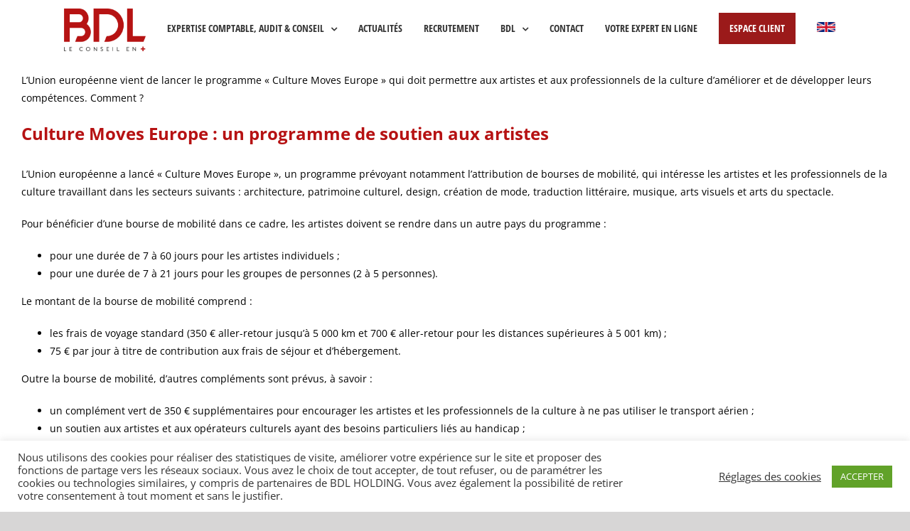

--- FILE ---
content_type: text/html; charset=UTF-8
request_url: https://www.bdl-experts.com/artistes-lancement-de-culture-moves-europe/
body_size: 19411
content:
<!DOCTYPE html>
<html class="avada-html-layout-wide avada-html-header-position-top avada-is-100-percent-template avada-header-color-not-opaque" lang="fr-FR" prefix="og: http://ogp.me/ns# fb: http://ogp.me/ns/fb#">
<head>
	<meta http-equiv="X-UA-Compatible" content="IE=edge" />
	<meta http-equiv="Content-Type" content="text/html; charset=utf-8"/>
	<meta name="viewport" content="width=device-width, initial-scale=1" />
	<title>Artistes : lancement de « Culture Moves Europe » &#8211; BDL, Le conseil en +</title>
<meta name='robots' content='max-image-preview:large' />
<link rel="alternate" type="application/rss+xml" title="BDL, Le conseil en + &raquo; Flux" href="https://www.bdl-experts.com/feed/" />
<link rel="alternate" type="application/rss+xml" title="BDL, Le conseil en + &raquo; Flux des commentaires" href="https://www.bdl-experts.com/comments/feed/" />
					<link rel="shortcut icon" href="https://www.bdl-experts.com/2020/wp-content/uploads/2021/04/favicon-bdl.jpg" type="image/x-icon" />
		
		
		
		
		
		
		<meta property="og:title" content="Artistes : lancement de « Culture Moves Europe »"/>
		<meta property="og:type" content="article"/>
		<meta property="og:url" content="https://www.bdl-experts.com/artistes-lancement-de-culture-moves-europe/"/>
		<meta property="og:site_name" content="BDL, Le conseil en +"/>
		<meta property="og:description" content="L’Union européenne vient de lancer le programme « Culture Moves Europe » qui doit permettre aux artistes et aux professionnels de la culture d’améliorer et de développer leurs compétences. Comment ?Culture Moves Europe : un programme de soutien aux artistesL’Union européenne a lancé « Culture Moves Europe », un programme prévoyant notamment l’attribution de bourses"/>

									<meta property="og:image" content="https://www.bdl-experts.com/2020/wp-content/uploads/2020/12/bdl-logo.png"/>
							<style id='classic-theme-styles-inline-css' type='text/css'>
/*! This file is auto-generated */
.wp-block-button__link{color:#fff;background-color:#32373c;border-radius:9999px;box-shadow:none;text-decoration:none;padding:calc(.667em + 2px) calc(1.333em + 2px);font-size:1.125em}.wp-block-file__button{background:#32373c;color:#fff;text-decoration:none}
</style>
<style id='global-styles-inline-css' type='text/css'>
:root{--wp--preset--aspect-ratio--square: 1;--wp--preset--aspect-ratio--4-3: 4/3;--wp--preset--aspect-ratio--3-4: 3/4;--wp--preset--aspect-ratio--3-2: 3/2;--wp--preset--aspect-ratio--2-3: 2/3;--wp--preset--aspect-ratio--16-9: 16/9;--wp--preset--aspect-ratio--9-16: 9/16;--wp--preset--color--black: #000000;--wp--preset--color--cyan-bluish-gray: #abb8c3;--wp--preset--color--white: #ffffff;--wp--preset--color--pale-pink: #f78da7;--wp--preset--color--vivid-red: #cf2e2e;--wp--preset--color--luminous-vivid-orange: #ff6900;--wp--preset--color--luminous-vivid-amber: #fcb900;--wp--preset--color--light-green-cyan: #7bdcb5;--wp--preset--color--vivid-green-cyan: #00d084;--wp--preset--color--pale-cyan-blue: #8ed1fc;--wp--preset--color--vivid-cyan-blue: #0693e3;--wp--preset--color--vivid-purple: #9b51e0;--wp--preset--gradient--vivid-cyan-blue-to-vivid-purple: linear-gradient(135deg,rgba(6,147,227,1) 0%,rgb(155,81,224) 100%);--wp--preset--gradient--light-green-cyan-to-vivid-green-cyan: linear-gradient(135deg,rgb(122,220,180) 0%,rgb(0,208,130) 100%);--wp--preset--gradient--luminous-vivid-amber-to-luminous-vivid-orange: linear-gradient(135deg,rgba(252,185,0,1) 0%,rgba(255,105,0,1) 100%);--wp--preset--gradient--luminous-vivid-orange-to-vivid-red: linear-gradient(135deg,rgba(255,105,0,1) 0%,rgb(207,46,46) 100%);--wp--preset--gradient--very-light-gray-to-cyan-bluish-gray: linear-gradient(135deg,rgb(238,238,238) 0%,rgb(169,184,195) 100%);--wp--preset--gradient--cool-to-warm-spectrum: linear-gradient(135deg,rgb(74,234,220) 0%,rgb(151,120,209) 20%,rgb(207,42,186) 40%,rgb(238,44,130) 60%,rgb(251,105,98) 80%,rgb(254,248,76) 100%);--wp--preset--gradient--blush-light-purple: linear-gradient(135deg,rgb(255,206,236) 0%,rgb(152,150,240) 100%);--wp--preset--gradient--blush-bordeaux: linear-gradient(135deg,rgb(254,205,165) 0%,rgb(254,45,45) 50%,rgb(107,0,62) 100%);--wp--preset--gradient--luminous-dusk: linear-gradient(135deg,rgb(255,203,112) 0%,rgb(199,81,192) 50%,rgb(65,88,208) 100%);--wp--preset--gradient--pale-ocean: linear-gradient(135deg,rgb(255,245,203) 0%,rgb(182,227,212) 50%,rgb(51,167,181) 100%);--wp--preset--gradient--electric-grass: linear-gradient(135deg,rgb(202,248,128) 0%,rgb(113,206,126) 100%);--wp--preset--gradient--midnight: linear-gradient(135deg,rgb(2,3,129) 0%,rgb(40,116,252) 100%);--wp--preset--font-size--small: 10.5px;--wp--preset--font-size--medium: 20px;--wp--preset--font-size--large: 21px;--wp--preset--font-size--x-large: 42px;--wp--preset--font-size--normal: 14px;--wp--preset--font-size--xlarge: 28px;--wp--preset--font-size--huge: 42px;--wp--preset--spacing--20: 0.44rem;--wp--preset--spacing--30: 0.67rem;--wp--preset--spacing--40: 1rem;--wp--preset--spacing--50: 1.5rem;--wp--preset--spacing--60: 2.25rem;--wp--preset--spacing--70: 3.38rem;--wp--preset--spacing--80: 5.06rem;--wp--preset--shadow--natural: 6px 6px 9px rgba(0, 0, 0, 0.2);--wp--preset--shadow--deep: 12px 12px 50px rgba(0, 0, 0, 0.4);--wp--preset--shadow--sharp: 6px 6px 0px rgba(0, 0, 0, 0.2);--wp--preset--shadow--outlined: 6px 6px 0px -3px rgba(255, 255, 255, 1), 6px 6px rgba(0, 0, 0, 1);--wp--preset--shadow--crisp: 6px 6px 0px rgba(0, 0, 0, 1);}:where(.is-layout-flex){gap: 0.5em;}:where(.is-layout-grid){gap: 0.5em;}body .is-layout-flex{display: flex;}.is-layout-flex{flex-wrap: wrap;align-items: center;}.is-layout-flex > :is(*, div){margin: 0;}body .is-layout-grid{display: grid;}.is-layout-grid > :is(*, div){margin: 0;}:where(.wp-block-columns.is-layout-flex){gap: 2em;}:where(.wp-block-columns.is-layout-grid){gap: 2em;}:where(.wp-block-post-template.is-layout-flex){gap: 1.25em;}:where(.wp-block-post-template.is-layout-grid){gap: 1.25em;}.has-black-color{color: var(--wp--preset--color--black) !important;}.has-cyan-bluish-gray-color{color: var(--wp--preset--color--cyan-bluish-gray) !important;}.has-white-color{color: var(--wp--preset--color--white) !important;}.has-pale-pink-color{color: var(--wp--preset--color--pale-pink) !important;}.has-vivid-red-color{color: var(--wp--preset--color--vivid-red) !important;}.has-luminous-vivid-orange-color{color: var(--wp--preset--color--luminous-vivid-orange) !important;}.has-luminous-vivid-amber-color{color: var(--wp--preset--color--luminous-vivid-amber) !important;}.has-light-green-cyan-color{color: var(--wp--preset--color--light-green-cyan) !important;}.has-vivid-green-cyan-color{color: var(--wp--preset--color--vivid-green-cyan) !important;}.has-pale-cyan-blue-color{color: var(--wp--preset--color--pale-cyan-blue) !important;}.has-vivid-cyan-blue-color{color: var(--wp--preset--color--vivid-cyan-blue) !important;}.has-vivid-purple-color{color: var(--wp--preset--color--vivid-purple) !important;}.has-black-background-color{background-color: var(--wp--preset--color--black) !important;}.has-cyan-bluish-gray-background-color{background-color: var(--wp--preset--color--cyan-bluish-gray) !important;}.has-white-background-color{background-color: var(--wp--preset--color--white) !important;}.has-pale-pink-background-color{background-color: var(--wp--preset--color--pale-pink) !important;}.has-vivid-red-background-color{background-color: var(--wp--preset--color--vivid-red) !important;}.has-luminous-vivid-orange-background-color{background-color: var(--wp--preset--color--luminous-vivid-orange) !important;}.has-luminous-vivid-amber-background-color{background-color: var(--wp--preset--color--luminous-vivid-amber) !important;}.has-light-green-cyan-background-color{background-color: var(--wp--preset--color--light-green-cyan) !important;}.has-vivid-green-cyan-background-color{background-color: var(--wp--preset--color--vivid-green-cyan) !important;}.has-pale-cyan-blue-background-color{background-color: var(--wp--preset--color--pale-cyan-blue) !important;}.has-vivid-cyan-blue-background-color{background-color: var(--wp--preset--color--vivid-cyan-blue) !important;}.has-vivid-purple-background-color{background-color: var(--wp--preset--color--vivid-purple) !important;}.has-black-border-color{border-color: var(--wp--preset--color--black) !important;}.has-cyan-bluish-gray-border-color{border-color: var(--wp--preset--color--cyan-bluish-gray) !important;}.has-white-border-color{border-color: var(--wp--preset--color--white) !important;}.has-pale-pink-border-color{border-color: var(--wp--preset--color--pale-pink) !important;}.has-vivid-red-border-color{border-color: var(--wp--preset--color--vivid-red) !important;}.has-luminous-vivid-orange-border-color{border-color: var(--wp--preset--color--luminous-vivid-orange) !important;}.has-luminous-vivid-amber-border-color{border-color: var(--wp--preset--color--luminous-vivid-amber) !important;}.has-light-green-cyan-border-color{border-color: var(--wp--preset--color--light-green-cyan) !important;}.has-vivid-green-cyan-border-color{border-color: var(--wp--preset--color--vivid-green-cyan) !important;}.has-pale-cyan-blue-border-color{border-color: var(--wp--preset--color--pale-cyan-blue) !important;}.has-vivid-cyan-blue-border-color{border-color: var(--wp--preset--color--vivid-cyan-blue) !important;}.has-vivid-purple-border-color{border-color: var(--wp--preset--color--vivid-purple) !important;}.has-vivid-cyan-blue-to-vivid-purple-gradient-background{background: var(--wp--preset--gradient--vivid-cyan-blue-to-vivid-purple) !important;}.has-light-green-cyan-to-vivid-green-cyan-gradient-background{background: var(--wp--preset--gradient--light-green-cyan-to-vivid-green-cyan) !important;}.has-luminous-vivid-amber-to-luminous-vivid-orange-gradient-background{background: var(--wp--preset--gradient--luminous-vivid-amber-to-luminous-vivid-orange) !important;}.has-luminous-vivid-orange-to-vivid-red-gradient-background{background: var(--wp--preset--gradient--luminous-vivid-orange-to-vivid-red) !important;}.has-very-light-gray-to-cyan-bluish-gray-gradient-background{background: var(--wp--preset--gradient--very-light-gray-to-cyan-bluish-gray) !important;}.has-cool-to-warm-spectrum-gradient-background{background: var(--wp--preset--gradient--cool-to-warm-spectrum) !important;}.has-blush-light-purple-gradient-background{background: var(--wp--preset--gradient--blush-light-purple) !important;}.has-blush-bordeaux-gradient-background{background: var(--wp--preset--gradient--blush-bordeaux) !important;}.has-luminous-dusk-gradient-background{background: var(--wp--preset--gradient--luminous-dusk) !important;}.has-pale-ocean-gradient-background{background: var(--wp--preset--gradient--pale-ocean) !important;}.has-electric-grass-gradient-background{background: var(--wp--preset--gradient--electric-grass) !important;}.has-midnight-gradient-background{background: var(--wp--preset--gradient--midnight) !important;}.has-small-font-size{font-size: var(--wp--preset--font-size--small) !important;}.has-medium-font-size{font-size: var(--wp--preset--font-size--medium) !important;}.has-large-font-size{font-size: var(--wp--preset--font-size--large) !important;}.has-x-large-font-size{font-size: var(--wp--preset--font-size--x-large) !important;}
:where(.wp-block-post-template.is-layout-flex){gap: 1.25em;}:where(.wp-block-post-template.is-layout-grid){gap: 1.25em;}
:where(.wp-block-columns.is-layout-flex){gap: 2em;}:where(.wp-block-columns.is-layout-grid){gap: 2em;}
:root :where(.wp-block-pullquote){font-size: 1.5em;line-height: 1.6;}
</style>
<link rel='stylesheet' id='cookie-law-info-css' href='https://www.bdl-experts.com/2020/wp-content/plugins/cookie-law-info/legacy/public/css/cookie-law-info-public.css?ver=3.1.7' type='text/css' media='all' />
<link rel='stylesheet' id='cookie-law-info-gdpr-css' href='https://www.bdl-experts.com/2020/wp-content/plugins/cookie-law-info/legacy/public/css/cookie-law-info-gdpr.css?ver=3.1.7' type='text/css' media='all' />
<link rel='stylesheet' id='rs-plugin-settings-css' href='https://www.bdl-experts.com/2020/wp-content/plugins/revslider/public/assets/css/rs6.css?ver=6.4.6' type='text/css' media='all' />
<style id='rs-plugin-settings-inline-css' type='text/css'>
#rs-demo-id {}
</style>
<!--[if IE]>
<link rel='stylesheet' id='avada-IE-css' href='https://www.bdl-experts.com/2020/wp-content/themes/Avada/assets/css/dynamic/ie.min.css?ver=7.3.1' type='text/css' media='all' />
<style id='avada-IE-inline-css' type='text/css'>
.avada-select-parent .select-arrow{background-color:#ffffff}
.select-arrow{background-color:#ffffff}
</style>
<![endif]-->
<link rel='stylesheet' id='fusion-dynamic-css-css' href='https://www.bdl-experts.com/2020/wp-content/uploads/fusion-styles/977619416ae479cb22549b74604ac0ae.min.css?ver=3.3.1' type='text/css' media='all' />
<script type="text/javascript" src="https://www.bdl-experts.com/2020/wp-includes/js/jquery/jquery.min.js?ver=3.7.1" id="jquery-core-js"></script>
<script type="text/javascript" src="https://www.bdl-experts.com/2020/wp-includes/js/jquery/jquery-migrate.min.js?ver=3.4.1" id="jquery-migrate-js"></script>
<script type="text/javascript" id="cookie-law-info-js-extra">
/* <![CDATA[ */
var Cli_Data = {"nn_cookie_ids":[],"cookielist":[],"non_necessary_cookies":[],"ccpaEnabled":"","ccpaRegionBased":"","ccpaBarEnabled":"","strictlyEnabled":["necessary","obligatoire"],"ccpaType":"gdpr","js_blocking":"1","custom_integration":"","triggerDomRefresh":"","secure_cookies":""};
var cli_cookiebar_settings = {"animate_speed_hide":"500","animate_speed_show":"500","background":"#FFF","border":"#b1a6a6c2","border_on":"","button_1_button_colour":"#61a229","button_1_button_hover":"#4e8221","button_1_link_colour":"#fff","button_1_as_button":"1","button_1_new_win":"","button_2_button_colour":"#333","button_2_button_hover":"#292929","button_2_link_colour":"#444","button_2_as_button":"","button_2_hidebar":"","button_3_button_colour":"#3566bb","button_3_button_hover":"#2a5296","button_3_link_colour":"#fff","button_3_as_button":"1","button_3_new_win":"","button_4_button_colour":"#000","button_4_button_hover":"#000000","button_4_link_colour":"#333333","button_4_as_button":"","button_7_button_colour":"#61a229","button_7_button_hover":"#4e8221","button_7_link_colour":"#fff","button_7_as_button":"1","button_7_new_win":"","font_family":"inherit","header_fix":"","notify_animate_hide":"1","notify_animate_show":"","notify_div_id":"#cookie-law-info-bar","notify_position_horizontal":"right","notify_position_vertical":"bottom","scroll_close":"","scroll_close_reload":"","accept_close_reload":"","reject_close_reload":"","showagain_tab":"","showagain_background":"#fff","showagain_border":"#000","showagain_div_id":"#cookie-law-info-again","showagain_x_position":"100px","text":"#333333","show_once_yn":"","show_once":"10000","logging_on":"","as_popup":"","popup_overlay":"1","bar_heading_text":"","cookie_bar_as":"banner","popup_showagain_position":"bottom-right","widget_position":"left"};
var log_object = {"ajax_url":"https:\/\/www.bdl-experts.com\/2020\/wp-admin\/admin-ajax.php"};
/* ]]> */
</script>
<script type="text/javascript" src="https://www.bdl-experts.com/2020/wp-content/plugins/cookie-law-info/legacy/public/js/cookie-law-info-public.js?ver=3.1.7" id="cookie-law-info-js"></script>
<script type="text/javascript" src="https://www.bdl-experts.com/2020/wp-content/plugins/revslider/public/assets/js/rbtools.min.js?ver=6.4.4" id="tp-tools-js"></script>
<script type="text/javascript" src="https://www.bdl-experts.com/2020/wp-content/plugins/revslider/public/assets/js/rs6.min.js?ver=6.4.6" id="revmin-js"></script>
<link rel="https://api.w.org/" href="https://www.bdl-experts.com/wp-json/" /><link rel="alternate" title="JSON" type="application/json" href="https://www.bdl-experts.com/wp-json/wp/v2/posts/6983" /><link rel="EditURI" type="application/rsd+xml" title="RSD" href="https://www.bdl-experts.com/2020/xmlrpc.php?rsd" />
<link rel="canonical" href="https://www.bdl-experts.com/artistes-lancement-de-culture-moves-europe/" />
<link rel='shortlink' href='https://www.bdl-experts.com/?p=6983' />
<link rel="alternate" title="oEmbed (JSON)" type="application/json+oembed" href="https://www.bdl-experts.com/wp-json/oembed/1.0/embed?url=https%3A%2F%2Fwww.bdl-experts.com%2Fartistes-lancement-de-culture-moves-europe%2F" />
<link rel="alternate" title="oEmbed (XML)" type="text/xml+oembed" href="https://www.bdl-experts.com/wp-json/oembed/1.0/embed?url=https%3A%2F%2Fwww.bdl-experts.com%2Fartistes-lancement-de-culture-moves-europe%2F&#038;format=xml" />
<style type="text/css" id="css-fb-visibility">@media screen and (max-width: 640px){body:not(.fusion-builder-ui-wireframe) .fusion-no-small-visibility{display:none !important;}body:not(.fusion-builder-ui-wireframe) .sm-text-align-center{text-align:center !important;}body:not(.fusion-builder-ui-wireframe) .sm-text-align-left{text-align:left !important;}body:not(.fusion-builder-ui-wireframe) .sm-text-align-right{text-align:right !important;}body:not(.fusion-builder-ui-wireframe) .sm-mx-auto{margin-left:auto !important;margin-right:auto !important;}body:not(.fusion-builder-ui-wireframe) .sm-ml-auto{margin-left:auto !important;}body:not(.fusion-builder-ui-wireframe) .sm-mr-auto{margin-right:auto !important;}body:not(.fusion-builder-ui-wireframe) .fusion-absolute-position-small{position:absolute;top:auto;width:100%;}}@media screen and (min-width: 641px) and (max-width: 1024px){body:not(.fusion-builder-ui-wireframe) .fusion-no-medium-visibility{display:none !important;}body:not(.fusion-builder-ui-wireframe) .md-text-align-center{text-align:center !important;}body:not(.fusion-builder-ui-wireframe) .md-text-align-left{text-align:left !important;}body:not(.fusion-builder-ui-wireframe) .md-text-align-right{text-align:right !important;}body:not(.fusion-builder-ui-wireframe) .md-mx-auto{margin-left:auto !important;margin-right:auto !important;}body:not(.fusion-builder-ui-wireframe) .md-ml-auto{margin-left:auto !important;}body:not(.fusion-builder-ui-wireframe) .md-mr-auto{margin-right:auto !important;}body:not(.fusion-builder-ui-wireframe) .fusion-absolute-position-medium{position:absolute;top:auto;width:100%;}}@media screen and (min-width: 1025px){body:not(.fusion-builder-ui-wireframe) .fusion-no-large-visibility{display:none !important;}body:not(.fusion-builder-ui-wireframe) .lg-text-align-center{text-align:center !important;}body:not(.fusion-builder-ui-wireframe) .lg-text-align-left{text-align:left !important;}body:not(.fusion-builder-ui-wireframe) .lg-text-align-right{text-align:right !important;}body:not(.fusion-builder-ui-wireframe) .lg-mx-auto{margin-left:auto !important;margin-right:auto !important;}body:not(.fusion-builder-ui-wireframe) .lg-ml-auto{margin-left:auto !important;}body:not(.fusion-builder-ui-wireframe) .lg-mr-auto{margin-right:auto !important;}body:not(.fusion-builder-ui-wireframe) .fusion-absolute-position-large{position:absolute;top:auto;width:100%;}}</style><style type="text/css">.recentcomments a{display:inline !important;padding:0 !important;margin:0 !important;}</style><meta name="generator" content="Powered by Slider Revolution 6.4.6 - responsive, Mobile-Friendly Slider Plugin for WordPress with comfortable drag and drop interface." />
<link rel="icon" href="https://www.bdl-experts.com/2020/wp-content/uploads/2021/04/cropped-favicon-bdl-32x32.jpg" sizes="32x32" />
<link rel="icon" href="https://www.bdl-experts.com/2020/wp-content/uploads/2021/04/cropped-favicon-bdl-192x192.jpg" sizes="192x192" />
<link rel="apple-touch-icon" href="https://www.bdl-experts.com/2020/wp-content/uploads/2021/04/cropped-favicon-bdl-180x180.jpg" />
<meta name="msapplication-TileImage" content="https://www.bdl-experts.com/2020/wp-content/uploads/2021/04/cropped-favicon-bdl-270x270.jpg" />
<script type="text/javascript">function setREVStartSize(e){
			//window.requestAnimationFrame(function() {				 
				window.RSIW = window.RSIW===undefined ? window.innerWidth : window.RSIW;	
				window.RSIH = window.RSIH===undefined ? window.innerHeight : window.RSIH;	
				try {								
					var pw = document.getElementById(e.c).parentNode.offsetWidth,
						newh;
					pw = pw===0 || isNaN(pw) ? window.RSIW : pw;
					e.tabw = e.tabw===undefined ? 0 : parseInt(e.tabw);
					e.thumbw = e.thumbw===undefined ? 0 : parseInt(e.thumbw);
					e.tabh = e.tabh===undefined ? 0 : parseInt(e.tabh);
					e.thumbh = e.thumbh===undefined ? 0 : parseInt(e.thumbh);
					e.tabhide = e.tabhide===undefined ? 0 : parseInt(e.tabhide);
					e.thumbhide = e.thumbhide===undefined ? 0 : parseInt(e.thumbhide);
					e.mh = e.mh===undefined || e.mh=="" || e.mh==="auto" ? 0 : parseInt(e.mh,0);		
					if(e.layout==="fullscreen" || e.l==="fullscreen") 						
						newh = Math.max(e.mh,window.RSIH);					
					else{					
						e.gw = Array.isArray(e.gw) ? e.gw : [e.gw];
						for (var i in e.rl) if (e.gw[i]===undefined || e.gw[i]===0) e.gw[i] = e.gw[i-1];					
						e.gh = e.el===undefined || e.el==="" || (Array.isArray(e.el) && e.el.length==0)? e.gh : e.el;
						e.gh = Array.isArray(e.gh) ? e.gh : [e.gh];
						for (var i in e.rl) if (e.gh[i]===undefined || e.gh[i]===0) e.gh[i] = e.gh[i-1];
											
						var nl = new Array(e.rl.length),
							ix = 0,						
							sl;					
						e.tabw = e.tabhide>=pw ? 0 : e.tabw;
						e.thumbw = e.thumbhide>=pw ? 0 : e.thumbw;
						e.tabh = e.tabhide>=pw ? 0 : e.tabh;
						e.thumbh = e.thumbhide>=pw ? 0 : e.thumbh;					
						for (var i in e.rl) nl[i] = e.rl[i]<window.RSIW ? 0 : e.rl[i];
						sl = nl[0];									
						for (var i in nl) if (sl>nl[i] && nl[i]>0) { sl = nl[i]; ix=i;}															
						var m = pw>(e.gw[ix]+e.tabw+e.thumbw) ? 1 : (pw-(e.tabw+e.thumbw)) / (e.gw[ix]);					
						newh =  (e.gh[ix] * m) + (e.tabh + e.thumbh);
					}				
					if(window.rs_init_css===undefined) window.rs_init_css = document.head.appendChild(document.createElement("style"));					
					document.getElementById(e.c).height = newh+"px";
					window.rs_init_css.innerHTML += "#"+e.c+"_wrapper { height: "+newh+"px }";				
				} catch(e){
					console.log("Failure at Presize of Slider:" + e)
				}					   
			//});
		  };</script>
		<script type="text/javascript">
			var doc = document.documentElement;
			doc.setAttribute( 'data-useragent', navigator.userAgent );
		</script>
		<!-- Global site tag (gtag.js) - Google Analytics -->
<script async src="https://www.googletagmanager.com/gtag/js?id=G-9954DKQPWZ"></script>
<script>
  window.dataLayer = window.dataLayer || [];
  function gtag(){dataLayer.push(arguments);}
  gtag('js', new Date());

  gtag('config', 'G-9954DKQPWZ');
</script>
	</head>

<body class="post-template-default single single-post postid-6983 single-format-standard fusion-image-hovers fusion-pagination-sizing fusion-button_size-large fusion-button_type-flat fusion-button_span-no avada-image-rollover-circle-no avada-image-rollover-yes avada-image-rollover-direction-center_horiz fusion-body ltr fusion-sticky-header no-tablet-sticky-header no-mobile-slidingbar no-mobile-totop fusion-disable-outline fusion-sub-menu-fade mobile-logo-pos-left layout-wide-mode avada-has-boxed-modal-shadow- layout-scroll-offset-full avada-has-zero-margin-offset-top fusion-top-header menu-text-align-center mobile-menu-design-modern fusion-show-pagination-text fusion-header-layout-v1 avada-responsive avada-footer-fx-none avada-menu-highlight-style-background fusion-search-form-classic fusion-main-menu-search-dropdown fusion-avatar-square avada-blog-layout-grid avada-blog-archive-layout-large avada-header-shadow-no avada-menu-icon-position-left avada-has-megamenu-shadow avada-has-mainmenu-dropdown-divider avada-has-pagetitle-100-width avada-has-breadcrumb-mobile-hidden avada-has-titlebar-hide avada-has-transparent-timeline_color avada-has-pagination-width_height avada-flyout-menu-direction-left avada-ec-views-v1" >
		<a class="skip-link screen-reader-text" href="#content">Passer au contenu</a>

	<div id="boxed-wrapper">
		<div class="fusion-sides-frame"></div>
		<div id="wrapper" class="fusion-wrapper">
			<div id="home" style="position:relative;top:-1px;"></div>
			
				
			<header class="fusion-header-wrapper">
				<div class="fusion-header-v1 fusion-logo-alignment fusion-logo-left fusion-sticky-menu- fusion-sticky-logo- fusion-mobile-logo-  fusion-mobile-menu-design-modern">
					<div class="fusion-header-sticky-height"></div>
<div class="fusion-header">
	<div class="fusion-row">
					<div class="fusion-logo" data-margin-top="12px" data-margin-bottom="12px" data-margin-left="0px" data-margin-right="0px">
			<a class="fusion-logo-link"  href="https://www.bdl-experts.com/" >

						<!-- standard logo -->
			<img src="https://www.bdl-experts.com/2020/wp-content/uploads/2020/12/bdl-logo.png" srcset="https://www.bdl-experts.com/2020/wp-content/uploads/2020/12/bdl-logo.png 1x, https://www.bdl-experts.com/2020/wp-content/uploads/2020/12/bdl-logo@2x.png 2x" width="115" height="60" style="max-height:60px;height:auto;" alt="BDL, Le conseil en + Logo" data-retina_logo_url="https://www.bdl-experts.com/2020/wp-content/uploads/2020/12/bdl-logo@2x.png" class="fusion-standard-logo" />

			
					</a>
		</div>		<nav class="fusion-main-menu" aria-label="Menu principal"><ul id="menu-menu" class="fusion-menu"><li  id="menu-item-160"  class="menu-item menu-item-type-post_type menu-item-object-page menu-item-has-children menu-item-160 fusion-megamenu-menu "  data-item-id="160"><a  href="https://www.bdl-experts.com/nos-metiers/" class="fusion-background-highlight"><span class="menu-text">Expertise comptable, Audit &#038; Conseil</span> <span class="fusion-caret"><i class="fusion-dropdown-indicator" aria-hidden="true"></i></span></a><div class="fusion-megamenu-wrapper fusion-columns-3 columns-per-row-3 columns-3 col-span-6"><div class="row"><div class="fusion-megamenu-holder" style="width:1089px;" data-width="1089px"><ul class="fusion-megamenu"><li  id="menu-item-370"  class="menu-item menu-item-type-custom menu-item-object-custom menu-item-has-children menu-item-370 fusion-megamenu-submenu menu-item-has-link fusion-megamenu-columns-3 col-lg-4 col-md-4 col-sm-4"  style="width:33.333333333333%;"><div class='fusion-megamenu-title'><a href="https://www.bdl-experts.com/2020/nos-metiers">Nos expertises</a></div><ul class="sub-menu"><li  id="menu-item-1024"  class="menu-item menu-item-type-post_type menu-item-object-page menu-item-1024" ><a  href="https://www.bdl-experts.com/expertise-comptable/" class="fusion-background-highlight"><span><span class="fusion-megamenu-bullet"></span>Expertise comptable</span></a></li><li  id="menu-item-1228"  class="menu-item menu-item-type-post_type menu-item-object-page menu-item-1228" ><a  href="https://www.bdl-experts.com/audit-commissariat-aux-comptes/" class="fusion-background-highlight"><span><span class="fusion-megamenu-bullet"></span>Audit &#038; commissariat aux comptes</span></a></li><li  id="menu-item-8168"  class="menu-item menu-item-type-post_type menu-item-object-page menu-item-8168" ><a  href="https://www.bdl-experts.com/social-rh/" class="fusion-background-highlight"><span><span class="fusion-megamenu-bullet"></span>Social</span></a></li><li  id="menu-item-8167"  class="menu-item menu-item-type-custom menu-item-object-custom menu-item-8167" ><a  href="https://yakarh.fr/" class="fusion-background-highlight"><span><span class="fusion-megamenu-bullet"></span>Conseil RH</span></a></li><li  id="menu-item-1227"  class="menu-item menu-item-type-post_type menu-item-object-page menu-item-1227" ><a  href="https://www.bdl-experts.com/droit-des-societes-fiscalite/" class="fusion-background-highlight"><span><span class="fusion-megamenu-bullet"></span>Droit des sociétés &#038; fiscalité</span></a></li><li  id="menu-item-1220"  class="menu-item menu-item-type-post_type menu-item-object-page menu-item-1220" ><a  href="https://www.bdl-experts.com/creation-reprise-dentreprise/" class="fusion-background-highlight"><span><span class="fusion-megamenu-bullet"></span>Création &#038; Reprise d’entreprise</span></a></li><li  id="menu-item-1221"  class="menu-item menu-item-type-post_type menu-item-object-page menu-item-1221" ><a  href="https://www.bdl-experts.com/consolidation/" class="fusion-background-highlight"><span><span class="fusion-megamenu-bullet"></span>Consolidation</span></a></li></ul></li><li  id="menu-item-2091"  class="menu-item menu-item-type-custom menu-item-object-custom menu-item-has-children menu-item-2091 fusion-megamenu-submenu menu-item-has-link fusion-megamenu-columns-3 col-lg-4 col-md-4 col-sm-4"  style="width:33.333333333333%;"><div class='fusion-megamenu-title'><a href="https://www.bdl-experts.com/2020/nos-metiers/">Notre conseil en +</a></div><ul class="sub-menu"><li  id="menu-item-1224"  class="menu-item menu-item-type-post_type menu-item-object-page menu-item-1224" ><a  href="https://www.bdl-experts.com/evaluation-transmission/" class="fusion-background-highlight"><span><span class="fusion-megamenu-bullet"></span>Evaluation &#038; Transmission</span></a></li><li  id="menu-item-1223"  class="menu-item menu-item-type-post_type menu-item-object-page menu-item-1223" ><a  href="https://www.bdl-experts.com/gestion-de-patrimoine/" class="fusion-background-highlight"><span><span class="fusion-megamenu-bullet"></span>Gestion de patrimoine</span></a></li><li  id="menu-item-1062"  class="menu-item menu-item-type-post_type menu-item-object-page menu-item-1062" ><a  href="https://www.bdl-experts.com/conseil-advisory/" class="fusion-background-highlight"><span><span class="fusion-megamenu-bullet"></span>Conseil &#038; Advisory</span></a></li><li  id="menu-item-8420"  class="menu-item menu-item-type-post_type menu-item-object-page menu-item-8420" ><a  href="https://www.bdl-experts.com/facturation-electronique/" class="fusion-background-highlight"><span><span class="fusion-megamenu-bullet"></span>Facturation électronique </span></a></li><li  id="menu-item-1222"  class="menu-item menu-item-type-post_type menu-item-object-page menu-item-1222" ><a  href="https://www.bdl-experts.com/recherche-de-financements/" class="fusion-background-highlight"><span><span class="fusion-megamenu-bullet"></span>Recherche de financements &#038; subventions</span></a></li><li  id="menu-item-1225"  class="menu-item menu-item-type-post_type menu-item-object-page menu-item-1225" ><a  href="https://www.bdl-experts.com/gestion-administrative-aide-au-pilotage/" class="fusion-background-highlight"><span><span class="fusion-megamenu-bullet"></span>Gestion administrative</span></a></li><li  id="menu-item-1219"  class="menu-item menu-item-type-post_type menu-item-object-page menu-item-1219" ><a  href="https://www.bdl-experts.com/formation/" class="fusion-background-highlight"><span><span class="fusion-megamenu-bullet"></span>Formation</span></a></li><li  id="menu-item-3848"  class="menu-item menu-item-type-post_type menu-item-object-page menu-item-3848" ><a  href="https://www.bdl-experts.com/mise-en-conformite-rgpd/" class="fusion-background-highlight"><span><span class="fusion-megamenu-bullet"></span>Mise en conformité RGPD</span></a></li><li  id="menu-item-7190"  class="menu-item menu-item-type-post_type menu-item-object-page menu-item-7190" ><a  href="https://www.bdl-experts.com/exploitation-des-donnees-digitalisation/" class="fusion-background-highlight"><span><span class="fusion-megamenu-bullet"></span>Exploitation des données &#038; Digitalisation</span></a></li><li  id="menu-item-10787"  class="menu-item menu-item-type-post_type menu-item-object-page menu-item-10787" ><a  href="https://www.bdl-experts.com/recrutement-2/" class="fusion-background-highlight"><span><span class="fusion-megamenu-bullet"></span>Recrutement</span></a></li></ul></li><li  id="menu-item-371"  class="menu-item menu-item-type-custom menu-item-object-custom menu-item-has-children menu-item-371 fusion-megamenu-submenu menu-item-has-link fusion-megamenu-columns-3 col-lg-4 col-md-4 col-sm-4"  style="width:33.333333333333%;"><div class='fusion-megamenu-title'><a href="https://www.bdl-experts.com/2020/nos-secteurs/">Nos secteurs</a></div><ul class="sub-menu"><li  id="menu-item-361"  class="menu-item menu-item-type-post_type menu-item-object-page menu-item-361" ><a  href="https://www.bdl-experts.com/artisans-et-commercants/" class="fusion-background-highlight"><span><span class="fusion-megamenu-bullet"></span>Artisans &#038; Commerçants</span></a></li><li  id="menu-item-360"  class="menu-item menu-item-type-post_type menu-item-object-page menu-item-360" ><a  href="https://www.bdl-experts.com/pme-pmi-chef-entreprise/" class="fusion-background-highlight"><span><span class="fusion-megamenu-bullet"></span>PME / PMI / CHEFS D&rsquo;ENTREPRISE</span></a></li><li  id="menu-item-357"  class="menu-item menu-item-type-post_type menu-item-object-page menu-item-357" ><a  href="https://www.bdl-experts.com/professions-liberales/" class="fusion-background-highlight"><span><span class="fusion-megamenu-bullet"></span>Professions libérales</span></a></li><li  id="menu-item-358"  class="menu-item menu-item-type-post_type menu-item-object-page menu-item-358" ><a  href="https://www.bdl-experts.com/professionnels-de-limmobilier/" class="fusion-background-highlight"><span><span class="fusion-megamenu-bullet"></span>Professionnels de l’immobilier</span></a></li><li  id="menu-item-356"  class="menu-item menu-item-type-post_type menu-item-object-page menu-item-356" ><a  href="https://www.bdl-experts.com/economie-sociale-et-solidaire/" class="fusion-background-highlight"><span><span class="fusion-megamenu-bullet"></span>Secteur associatif / Économie Sociale &#038; solidaire</span></a></li><li  id="menu-item-355"  class="menu-item menu-item-type-post_type menu-item-object-page menu-item-355" ><a  href="https://www.bdl-experts.com/sante/" class="fusion-background-highlight"><span><span class="fusion-megamenu-bullet"></span>Santé</span></a></li><li  id="menu-item-354"  class="menu-item menu-item-type-post_type menu-item-object-page menu-item-354" ><a  href="https://www.bdl-experts.com/international/" class="fusion-background-highlight"><span><span class="fusion-megamenu-bullet"></span>International</span></a></li></ul></li></ul></div><div style="clear:both;"></div></div></div></li><li  id="menu-item-555"  class="menu-item menu-item-type-post_type menu-item-object-page menu-item-555"  data-item-id="555"><a  href="https://www.bdl-experts.com/actualites/" class="fusion-background-highlight"><span class="menu-text">Actualités</span></a></li><li  id="menu-item-158"  class="menu-item menu-item-type-post_type menu-item-object-page menu-item-158"  data-item-id="158"><a  href="https://www.bdl-experts.com/recrutement/" class="fusion-background-highlight"><span class="menu-text">Recrutement</span></a></li><li  id="menu-item-637"  class="menu-item menu-item-type-custom menu-item-object-custom menu-item-has-children menu-item-637 fusion-dropdown-menu"  data-item-id="637"><a  href="#" class="fusion-background-highlight"><span class="menu-text">BDL</span> <span class="fusion-caret"><i class="fusion-dropdown-indicator" aria-hidden="true"></i></span></a><ul class="sub-menu"><li  id="menu-item-636"  class="menu-item menu-item-type-post_type menu-item-object-page menu-item-636 fusion-dropdown-submenu" ><a  href="https://www.bdl-experts.com/qui-sommes-nous/" class="fusion-background-highlight"><span>Qui sommes-nous ?</span></a></li><li  id="menu-item-450"  class="menu-item menu-item-type-post_type menu-item-object-page menu-item-450 fusion-dropdown-submenu" ><a  href="https://www.bdl-experts.com/bdl-cambrai/" class="fusion-background-highlight"><span>BDL Cambrai</span></a></li><li  id="menu-item-454"  class="menu-item menu-item-type-post_type menu-item-object-page menu-item-454 fusion-dropdown-submenu" ><a  href="https://www.bdl-experts.com/bdl-valenciennes/" class="fusion-background-highlight"><span>BDL Valenciennes</span></a></li><li  id="menu-item-449"  class="menu-item menu-item-type-post_type menu-item-object-page menu-item-449 fusion-dropdown-submenu" ><a  href="https://www.bdl-experts.com/bdl-saint-amand/" class="fusion-background-highlight"><span>BDL Saint-Amand</span></a></li><li  id="menu-item-452"  class="menu-item menu-item-type-post_type menu-item-object-page menu-item-452 fusion-dropdown-submenu" ><a  href="https://www.bdl-experts.com/bdl-la-bassee/" class="fusion-background-highlight"><span>BDL La Bassée</span></a></li><li  id="menu-item-451"  class="menu-item menu-item-type-post_type menu-item-object-page menu-item-451 fusion-dropdown-submenu" ><a  href="https://www.bdl-experts.com/bdl-arras/" class="fusion-background-highlight"><span>BDL Arras</span></a></li><li  id="menu-item-453"  class="menu-item menu-item-type-post_type menu-item-object-page menu-item-453 fusion-dropdown-submenu" ><a  href="https://www.bdl-experts.com/marcq-en-baroeul/" class="fusion-background-highlight"><span>BDL Marcq-en-Barœul</span></a></li><li  id="menu-item-4566"  class="menu-item menu-item-type-post_type menu-item-object-page menu-item-4566 fusion-dropdown-submenu" ><a  href="https://www.bdl-experts.com/bdl-lambersart/" class="fusion-background-highlight"><span>BDL Lambersart</span></a></li><li  id="menu-item-4564"  class="menu-item menu-item-type-post_type menu-item-object-page menu-item-4564 fusion-dropdown-submenu" ><a  href="https://www.bdl-experts.com/bdl-armentieres/" class="fusion-background-highlight"><span>BDL Armentieres</span></a></li></ul></li><li  id="menu-item-156"  class="menu-item menu-item-type-post_type menu-item-object-page menu-item-156"  data-item-id="156"><a  href="https://www.bdl-experts.com/contact/" class="fusion-background-highlight"><span class="menu-text">Contact</span></a></li><li  id="menu-item-626"  class="menu-item menu-item-type-post_type menu-item-object-page menu-item-626"  data-item-id="626"><a  href="https://www.bdl-experts.com/votre-expert-en-ligne/" class="fusion-background-highlight"><span class="menu-text">Votre expert en ligne</span></a></li><li  id="menu-item-493"  class="menu-item menu-item-type-post_type menu-item-object-page menu-item-493"  data-item-id="493"><a  href="https://www.bdl-experts.com/espace-client/" class="fusion-background-highlight"><span class="menu-text">Espace client</span></a></li><li  id="menu-item-673"  class="menu-item menu-item-type-post_type menu-item-object-page menu-item-673"  data-item-id="673"><a  href="https://www.bdl-experts.com/english/" class="fusion-icon-only-link fusion-flex-link fusion-background-highlight"><span class="fusion-megamenu-icon fusion-megamenu-image"><img src="https://www.bdl-experts.com/2020/wp-content/uploads/2021/02/icon-uk.gif" alt="" title="icon-uk"></span><span class="menu-text"><span class="menu-title">English</span></span></a></li></ul></nav>	<div class="fusion-mobile-menu-icons">
							<a href="#" class="fusion-icon fusion-icon-bars" aria-label="Afficher/masquer le menu mobile" aria-expanded="false"></a>
		
		
		
			</div>

<nav class="fusion-mobile-nav-holder fusion-mobile-menu-text-align-left" aria-label="Menu principal mobile"></nav>

					</div>
</div>
				</div>
				<div class="fusion-clearfix"></div>
			</header>
							
				
		<div id="sliders-container">
					</div>
				
				
			
			
						<main id="main" class="clearfix width-100">
				<div class="fusion-row" style="max-width:100%;">

<section id="content" style="width: 100%;">
	
					<article id="post-6983" class="post post-6983 type-post status-publish format-standard hentry category-weblex">
										<span class="entry-title" style="display: none;">Artistes : lancement de « Culture Moves Europe »</span>
			
				
						<div class="post-content">
				<div>
<p>L’Union européenne vient de lancer le programme « Culture Moves Europe » qui doit permettre aux artistes et aux professionnels de la culture d’améliorer et de développer leurs compétences. Comment ?</p>
<div>
<h2>Culture Moves Europe : un programme de soutien aux artistes</h2>
<p>L’Union européenne a lancé « Culture Moves Europe », un programme prévoyant notamment l’attribution de bourses de mobilité, qui intéresse les artistes et les professionnels de la culture travaillant dans les secteurs suivants : architecture, patrimoine culturel, design, création de mode, traduction littéraire, musique, arts visuels et arts du spectacle.</p>
<p>Pour bénéficier d’une bourse de mobilité dans ce cadre, les artistes doivent se rendre dans un autre pays du programme :</p>
<ul>
<li>pour une durée de 7 à 60 jours pour les artistes individuels ;</li>
<li>pour une durée de 7 à 21 jours pour les groupes de personnes (2 à 5 personnes).</li>
</ul>
<p>Le montant de la bourse de mobilité comprend :</p>
<ul>
<li>les frais de voyage standard (350 € aller-retour jusqu&rsquo;à 5 000 km et 700 € aller-retour pour les distances supérieures à 5 001 km) ;</li>
<li>75 € par jour à titre de contribution aux frais de séjour et d&rsquo;hébergement.</li>
</ul>
<p>Outre la bourse de mobilité, d’autres compléments sont prévus, à savoir :</p>
<ul>
<li>un complément vert de 350 € supplémentaires pour encourager les artistes et les professionnels de la culture à ne pas utiliser le transport aérien ;</li>
<li>un soutien aux artistes et aux opérateurs culturels ayant des besoins particuliers liés au handicap ;</li>
<li>un soutien aux candidats provenant de pays et territoires ultrapériphériques et de régions ultrapériphériques ou se rendant dans ces destinations ;</li>
<li>un complément familial pour les artistes ayant un enfant de moins de 10 ans ;</li>
<li>une intervention complémentaire pour l&rsquo;achat d&rsquo;un visa.</li>
</ul>
<p><span style="text-decoration: underline;">Source</span> : Communiqué de presse de la Commission européenne du 10 octobre 2022 : « Culture Moves Europe : le plus grand programme de mobilité de l&rsquo;UE offre de nouvelles opportunités aux artistes et aux professionnels de la culture »</p>
<p><a title="Artistes : lancement de « Culture Moves Europe »" href="https://www.weblex.fr/weblex-actualite/artistes-lancement-de-culture-moves-europe" rel="nofollow noopener" target="_blank">Artistes : lancement de « Culture Moves Europe » </a>© Copyright WebLex &#8211; 2022</p>
</div>
<p><imgsrc=""></div>
							</div>

												<div class="fusion-meta-info"><div class="fusion-meta-info-wrapper"><span class="vcard rich-snippet-hidden"><span class="fn"><a href="https://www.bdl-experts.com/author/adminbdl/" title="Articles par adminBDL" rel="author">adminBDL</a></span></span><span class="updated rich-snippet-hidden">2022-10-18T03:01:27+02:00</span><span>18 octobre 2022</span><span class="fusion-inline-sep">|</span></div></div>																								
																	</article>
	</section>
						
					</div>  <!-- fusion-row -->
				</main>  <!-- #main -->
				
				
								
					<section class="fusion-tb-footer fusion-footer"><div class="fusion-footer-widget-area fusion-widget-area"><div class="fusion-fullwidth fullwidth-box fusion-builder-row-1 fusion-flex-container hundred-percent-fullwidth non-hundred-percent-height-scrolling" style="background-color: rgba(255,255,255,0);background-position: center center;background-repeat: no-repeat;border-width: 0px 0px 0px 0px;border-color:#eae9e9;border-style:solid;" ><div class="fusion-builder-row fusion-row fusion-flex-align-items-flex-start" style="width:104% !important;max-width:104% !important;margin-left: calc(-4% / 2 );margin-right: calc(-4% / 2 );"><div class="fusion-layout-column fusion_builder_column fusion-builder-column-0 fusion_builder_column_1_1 1_1 fusion-flex-column"><div class="fusion-column-wrapper fusion-flex-justify-content-flex-start fusion-content-layout-column" style="background-position:left top;background-repeat:no-repeat;-webkit-background-size:cover;-moz-background-size:cover;-o-background-size:cover;background-size:cover;padding: 0px 0px 0px 0px;"><div style="text-align:center;"><span class=" fusion-imageframe imageframe-none imageframe-1 hover-type-none"><img decoding="async" width="1300" height="124" title="bdl-deco-ville-gris" src="https://www.bdl-experts.com/2020/wp-content/uploads/2020/12/bdl-deco-ville-gris.png" data-orig-src="https://www.bdl-experts.com/2020/wp-content/uploads/2020/12/bdl-deco-ville-gris.png" class="lazyload img-responsive wp-image-267" srcset="data:image/svg+xml,%3Csvg%20xmlns%3D%27http%3A%2F%2Fwww.w3.org%2F2000%2Fsvg%27%20width%3D%271300%27%20height%3D%27124%27%20viewBox%3D%270%200%201300%20124%27%3E%3Crect%20width%3D%271300%27%20height%3D%27124%27%20fill-opacity%3D%220%22%2F%3E%3C%2Fsvg%3E" data-srcset="https://www.bdl-experts.com/2020/wp-content/uploads/2020/12/bdl-deco-ville-gris-200x19.png 200w, https://www.bdl-experts.com/2020/wp-content/uploads/2020/12/bdl-deco-ville-gris-400x38.png 400w, https://www.bdl-experts.com/2020/wp-content/uploads/2020/12/bdl-deco-ville-gris-600x57.png 600w, https://www.bdl-experts.com/2020/wp-content/uploads/2020/12/bdl-deco-ville-gris-800x76.png 800w, https://www.bdl-experts.com/2020/wp-content/uploads/2020/12/bdl-deco-ville-gris-1200x114.png 1200w, https://www.bdl-experts.com/2020/wp-content/uploads/2020/12/bdl-deco-ville-gris.png 1300w" data-sizes="auto" data-orig-sizes="(max-width: 1024px) 100vw, (max-width: 640px) 100vw, 1300px" /></span></div></div><style type="text/css">.fusion-body .fusion-builder-column-0{width:100% !important;margin-top : 0px;margin-bottom : 0px;}.fusion-builder-column-0 > .fusion-column-wrapper {padding-top : 0px !important;padding-right : 0px !important;margin-right : 1.92%;padding-bottom : 0px !important;padding-left : 0px !important;margin-left : 1.92%;}@media only screen and (max-width:1024px) {.fusion-body .fusion-builder-column-0{width:100% !important;order : 0;}.fusion-builder-column-0 > .fusion-column-wrapper {margin-right : 1.92%;margin-left : 1.92%;}}@media only screen and (max-width:640px) {.fusion-body .fusion-builder-column-0{width:100% !important;order : 0;}.fusion-builder-column-0 > .fusion-column-wrapper {margin-right : 1.92%;margin-left : 1.92%;}}</style></div></div><style type="text/css">.fusion-body .fusion-flex-container.fusion-builder-row-1{ padding-top : 0px;margin-top : 60px;padding-right : 0px;padding-bottom : 0px;margin-bottom : 0px;padding-left : 0px;}</style></div><div class="fusion-fullwidth fullwidth-box fusion-builder-row-2 fusion-flex-container nonhundred-percent-fullwidth non-hundred-percent-height-scrolling" style="background-color: #dcdcdc;background-position: center center;background-repeat: no-repeat;border-width: 0px 0px 0px 0px;border-color:#eae9e9;border-style:solid;" ><div class="fusion-builder-row fusion-row fusion-flex-align-items-flex-start" style="max-width:1144px;margin-left: calc(-4% / 2 );margin-right: calc(-4% / 2 );"><div class="fusion-layout-column fusion_builder_column fusion-builder-column-1 fusion_builder_column_1_1 1_1 fusion-flex-column"><div class="fusion-column-wrapper fusion-flex-justify-content-flex-start fusion-content-layout-column" style="background-position:left top;background-repeat:no-repeat;-webkit-background-size:cover;-moz-background-size:cover;-o-background-size:cover;background-size:cover;padding: 0px 0px 0px 0px;"><div class="fusion-text fusion-text-1 titre-section" style="text-align:center;"><p>BDL en quelques chiffres</p>
</div></div><style type="text/css">.fusion-body .fusion-builder-column-1{width:100% !important;margin-top : 0px;margin-bottom : 0px;}.fusion-builder-column-1 > .fusion-column-wrapper {padding-top : 0px !important;padding-right : 0px !important;margin-right : 1.92%;padding-bottom : 0px !important;padding-left : 0px !important;margin-left : 1.92%;}@media only screen and (max-width:1024px) {.fusion-body .fusion-builder-column-1{width:100% !important;order : 0;}.fusion-builder-column-1 > .fusion-column-wrapper {margin-right : 1.92%;margin-left : 1.92%;}}@media only screen and (max-width:640px) {.fusion-body .fusion-builder-column-1{width:100% !important;order : 0;}.fusion-builder-column-1 > .fusion-column-wrapper {margin-right : 1.92%;margin-left : 1.92%;}}</style></div><div class="fusion-layout-column fusion_builder_column fusion-builder-column-2 fusion_builder_column_1_5 1_5 fusion-flex-column"><div class="fusion-column-wrapper fusion-flex-justify-content-flex-start fusion-content-layout-column" style="background-position:left top;background-repeat:no-repeat;-webkit-background-size:cover;-moz-background-size:cover;-o-background-size:cover;background-size:cover;padding: 0px 0px 0px 0px;"><div ><span class=" fusion-imageframe imageframe-none imageframe-2 hover-type-none"><img decoding="async" width="375" height="280" title="icon-carte" src="https://www.bdl-experts.com/2020/wp-content/uploads/2020/12/icon-carte.png" data-orig-src="https://www.bdl-experts.com/2020/wp-content/uploads/2020/12/icon-carte.png" class="lazyload img-responsive wp-image-98" srcset="data:image/svg+xml,%3Csvg%20xmlns%3D%27http%3A%2F%2Fwww.w3.org%2F2000%2Fsvg%27%20width%3D%27375%27%20height%3D%27280%27%20viewBox%3D%270%200%20375%20280%27%3E%3Crect%20width%3D%27375%27%20height%3D%27280%27%20fill-opacity%3D%220%22%2F%3E%3C%2Fsvg%3E" data-srcset="https://www.bdl-experts.com/2020/wp-content/uploads/2020/12/icon-carte-200x149.png 200w, https://www.bdl-experts.com/2020/wp-content/uploads/2020/12/icon-carte.png 375w" data-sizes="auto" data-orig-sizes="(max-width: 1024px) 100vw, (max-width: 640px) 100vw, 200px" /></span></div><div class="fusion-text fusion-text-2 chiffres-stats" style="text-align:center;"><p>8</p>
</div><div class="fusion-text fusion-text-3 infos-stats" style="text-align:center;"><p>sites de proximité</p>
</div></div><style type="text/css">.fusion-body .fusion-builder-column-2{width:20% !important;margin-top : 0px;margin-bottom : 0px;}.fusion-builder-column-2 > .fusion-column-wrapper {padding-top : 0px !important;padding-right : 0px !important;margin-right : 9.6%;padding-bottom : 0px !important;padding-left : 0px !important;margin-left : 9.6%;}@media only screen and (max-width:1024px) {.fusion-body .fusion-builder-column-2{width:100% !important;order : 0;}.fusion-builder-column-2 > .fusion-column-wrapper {margin-right : 1.92%;margin-left : 1.92%;}}@media only screen and (max-width:640px) {.fusion-body .fusion-builder-column-2{width:33.333333333333% !important;order : 0;}.fusion-builder-column-2 > .fusion-column-wrapper {margin-right : 5.76%;margin-left : 5.76%;}}</style></div><div class="fusion-layout-column fusion_builder_column fusion-builder-column-3 fusion_builder_column_1_5 1_5 fusion-flex-column"><div class="fusion-column-wrapper fusion-flex-justify-content-flex-start fusion-content-layout-column" style="background-position:left top;background-repeat:no-repeat;-webkit-background-size:cover;-moz-background-size:cover;-o-background-size:cover;background-size:cover;padding: 0px 0px 0px 0px;"><div ><span class=" fusion-imageframe imageframe-none imageframe-3 hover-type-none"><img decoding="async" width="375" height="280" title="icon-calendrier" src="https://www.bdl-experts.com/2020/wp-content/uploads/2020/12/icon-calendrier.png" data-orig-src="https://www.bdl-experts.com/2020/wp-content/uploads/2020/12/icon-calendrier.png" class="lazyload img-responsive wp-image-97" srcset="data:image/svg+xml,%3Csvg%20xmlns%3D%27http%3A%2F%2Fwww.w3.org%2F2000%2Fsvg%27%20width%3D%27375%27%20height%3D%27280%27%20viewBox%3D%270%200%20375%20280%27%3E%3Crect%20width%3D%27375%27%20height%3D%27280%27%20fill-opacity%3D%220%22%2F%3E%3C%2Fsvg%3E" data-srcset="https://www.bdl-experts.com/2020/wp-content/uploads/2020/12/icon-calendrier-200x149.png 200w, https://www.bdl-experts.com/2020/wp-content/uploads/2020/12/icon-calendrier.png 375w" data-sizes="auto" data-orig-sizes="(max-width: 1024px) 100vw, (max-width: 640px) 100vw, 200px" /></span></div><div class="fusion-text fusion-text-4 chiffres-stats" style="text-align:center;"><p>30</p>
</div><div class="fusion-text fusion-text-5 infos-stats" style="text-align:center;"><p>ans d’expertise au service des entreprises</p>
</div></div><style type="text/css">.fusion-body .fusion-builder-column-3{width:20% !important;margin-top : 0px;margin-bottom : 0px;}.fusion-builder-column-3 > .fusion-column-wrapper {padding-top : 0px !important;padding-right : 0px !important;margin-right : 9.6%;padding-bottom : 0px !important;padding-left : 0px !important;margin-left : 9.6%;}@media only screen and (max-width:1024px) {.fusion-body .fusion-builder-column-3{width:100% !important;order : 0;}.fusion-builder-column-3 > .fusion-column-wrapper {margin-right : 1.92%;margin-left : 1.92%;}}@media only screen and (max-width:640px) {.fusion-body .fusion-builder-column-3{width:33.333333333333% !important;order : 0;}.fusion-builder-column-3 > .fusion-column-wrapper {margin-right : 5.76%;margin-left : 5.76%;}}</style></div><div class="fusion-layout-column fusion_builder_column fusion-builder-column-4 fusion_builder_column_1_5 1_5 fusion-flex-column"><div class="fusion-column-wrapper fusion-flex-justify-content-flex-start fusion-content-layout-column" style="background-position:left top;background-repeat:no-repeat;-webkit-background-size:cover;-moz-background-size:cover;-o-background-size:cover;background-size:cover;padding: 0px 0px 0px 0px;"><div ><span class=" fusion-imageframe imageframe-none imageframe-4 hover-type-none"><img decoding="async" width="375" height="280" title="icon-experts" src="https://www.bdl-experts.com/2020/wp-content/uploads/2020/12/icon-experts.png" data-orig-src="https://www.bdl-experts.com/2020/wp-content/uploads/2020/12/icon-experts.png" class="lazyload img-responsive wp-image-100" srcset="data:image/svg+xml,%3Csvg%20xmlns%3D%27http%3A%2F%2Fwww.w3.org%2F2000%2Fsvg%27%20width%3D%27375%27%20height%3D%27280%27%20viewBox%3D%270%200%20375%20280%27%3E%3Crect%20width%3D%27375%27%20height%3D%27280%27%20fill-opacity%3D%220%22%2F%3E%3C%2Fsvg%3E" data-srcset="https://www.bdl-experts.com/2020/wp-content/uploads/2020/12/icon-experts-200x149.png 200w, https://www.bdl-experts.com/2020/wp-content/uploads/2020/12/icon-experts.png 375w" data-sizes="auto" data-orig-sizes="(max-width: 1024px) 100vw, (max-width: 640px) 100vw, 200px" /></span></div><div class="fusion-text fusion-text-6 chiffres-stats" style="text-align:center;"><p>20</p>
</div><div class="fusion-text fusion-text-7 infos-stats" style="text-align:center;"><p>experts-comptables pour vous conseiller</p>
</div></div><style type="text/css">.fusion-body .fusion-builder-column-4{width:20% !important;margin-top : 0px;margin-bottom : 0px;}.fusion-builder-column-4 > .fusion-column-wrapper {padding-top : 0px !important;padding-right : 0px !important;margin-right : 9.6%;padding-bottom : 0px !important;padding-left : 0px !important;margin-left : 9.6%;}@media only screen and (max-width:1024px) {.fusion-body .fusion-builder-column-4{width:100% !important;order : 0;}.fusion-builder-column-4 > .fusion-column-wrapper {margin-right : 1.92%;margin-left : 1.92%;}}@media only screen and (max-width:640px) {.fusion-body .fusion-builder-column-4{width:33.333333333333% !important;order : 0;}.fusion-builder-column-4 > .fusion-column-wrapper {margin-right : 5.76%;margin-left : 5.76%;}}</style></div><div class="fusion-layout-column fusion_builder_column fusion-builder-column-5 fusion_builder_column_1_5 1_5 fusion-flex-column"><div class="fusion-column-wrapper fusion-flex-justify-content-flex-start fusion-content-layout-column" style="background-position:left top;background-repeat:no-repeat;-webkit-background-size:cover;-moz-background-size:cover;-o-background-size:cover;background-size:cover;padding: 0px 0px 0px 0px;"><div ><span class=" fusion-imageframe imageframe-none imageframe-5 hover-type-none"><img decoding="async" width="375" height="280" title="icon-collaborateurs" src="https://www.bdl-experts.com/2020/wp-content/uploads/2020/12/icon-collaborateurs.png" data-orig-src="https://www.bdl-experts.com/2020/wp-content/uploads/2020/12/icon-collaborateurs.png" class="lazyload img-responsive wp-image-99" srcset="data:image/svg+xml,%3Csvg%20xmlns%3D%27http%3A%2F%2Fwww.w3.org%2F2000%2Fsvg%27%20width%3D%27375%27%20height%3D%27280%27%20viewBox%3D%270%200%20375%20280%27%3E%3Crect%20width%3D%27375%27%20height%3D%27280%27%20fill-opacity%3D%220%22%2F%3E%3C%2Fsvg%3E" data-srcset="https://www.bdl-experts.com/2020/wp-content/uploads/2020/12/icon-collaborateurs-200x149.png 200w, https://www.bdl-experts.com/2020/wp-content/uploads/2020/12/icon-collaborateurs.png 375w" data-sizes="auto" data-orig-sizes="(max-width: 1024px) 100vw, (max-width: 640px) 100vw, 200px" /></span></div><div class="fusion-text fusion-text-8 chiffres-stats" style="text-align:center;"><p>320</p>
</div><div class="fusion-text fusion-text-9 infos-stats" style="text-align:center;"><p>collaborateurs</p>
</div></div><style type="text/css">.fusion-body .fusion-builder-column-5{width:20% !important;margin-top : 0px;margin-bottom : 0px;}.fusion-builder-column-5 > .fusion-column-wrapper {padding-top : 0px !important;padding-right : 0px !important;margin-right : 9.6%;padding-bottom : 0px !important;padding-left : 0px !important;margin-left : 9.6%;}@media only screen and (max-width:1024px) {.fusion-body .fusion-builder-column-5{width:100% !important;order : 0;}.fusion-builder-column-5 > .fusion-column-wrapper {margin-right : 1.92%;margin-left : 1.92%;}}@media only screen and (max-width:640px) {.fusion-body .fusion-builder-column-5{width:33.333333333333% !important;order : 0;}.fusion-builder-column-5 > .fusion-column-wrapper {margin-right : 5.76%;margin-left : 5.76%;}}</style></div><div class="fusion-layout-column fusion_builder_column fusion-builder-column-6 fusion_builder_column_1_5 1_5 fusion-flex-column"><div class="fusion-column-wrapper fusion-flex-justify-content-flex-start fusion-content-layout-column" style="background-position:left top;background-repeat:no-repeat;-webkit-background-size:cover;-moz-background-size:cover;-o-background-size:cover;background-size:cover;padding: 0px 0px 0px 0px;"><div ><span class=" fusion-imageframe imageframe-none imageframe-6 hover-type-none"><img decoding="async" width="375" height="280" title="icon-bulletin" src="https://www.bdl-experts.com/2020/wp-content/uploads/2020/12/icon-bulletin.png" data-orig-src="https://www.bdl-experts.com/2020/wp-content/uploads/2020/12/icon-bulletin.png" class="lazyload img-responsive wp-image-96" srcset="data:image/svg+xml,%3Csvg%20xmlns%3D%27http%3A%2F%2Fwww.w3.org%2F2000%2Fsvg%27%20width%3D%27375%27%20height%3D%27280%27%20viewBox%3D%270%200%20375%20280%27%3E%3Crect%20width%3D%27375%27%20height%3D%27280%27%20fill-opacity%3D%220%22%2F%3E%3C%2Fsvg%3E" data-srcset="https://www.bdl-experts.com/2020/wp-content/uploads/2020/12/icon-bulletin-200x149.png 200w, https://www.bdl-experts.com/2020/wp-content/uploads/2020/12/icon-bulletin.png 375w" data-sizes="auto" data-orig-sizes="(max-width: 1024px) 100vw, (max-width: 640px) 100vw, 200px" /></span></div><div class="fusion-text fusion-text-10 chiffres-stats" style="text-align:center;"><p>22 000</p>
</div><div class="fusion-text fusion-text-11 infos-stats" style="text-align:center;"><p>bulletins de paie mensuels</p>
</div></div><style type="text/css">.fusion-body .fusion-builder-column-6{width:20% !important;margin-top : 0px;margin-bottom : 0px;}.fusion-builder-column-6 > .fusion-column-wrapper {padding-top : 0px !important;padding-right : 0px !important;margin-right : 9.6%;padding-bottom : 0px !important;padding-left : 0px !important;margin-left : 9.6%;}@media only screen and (max-width:1024px) {.fusion-body .fusion-builder-column-6{width:100% !important;order : 0;}.fusion-builder-column-6 > .fusion-column-wrapper {margin-right : 1.92%;margin-left : 1.92%;}}@media only screen and (max-width:640px) {.fusion-body .fusion-builder-column-6{width:33.333333333333% !important;order : 0;}.fusion-builder-column-6 > .fusion-column-wrapper {margin-right : 5.76%;margin-left : 5.76%;}}</style></div></div><style type="text/css">.fusion-body .fusion-flex-container.fusion-builder-row-2{ padding-top : 0px;margin-top : 0px;padding-right : 0px;padding-bottom : 30px;margin-bottom : 0px;padding-left : 0px;}</style></div><div class="fusion-fullwidth fullwidth-box fusion-builder-row-3 fusion-flex-container hundred-percent-fullwidth non-hundred-percent-height-scrolling" style="background-color: #dcdcdc;background-position: center center;background-repeat: no-repeat;border-width: 0px 0px 0px 0px;border-color:#eae9e9;border-style:solid;" ><div class="fusion-builder-row fusion-row fusion-flex-align-items-stretch" style="width:calc( 100% + 0px ) !important;max-width:calc( 100% + 0px ) !important;margin-left: calc(-0px / 2 );margin-right: calc(-0px / 2 );"><div class="fusion-layout-column fusion_builder_column fusion-builder-column-7 fusion_builder_column_1_2 1_2 fusion-flex-column"><div class="fusion-column-wrapper lazyload fusion-flex-justify-content-flex-start fusion-content-layout-column" style="background-position:left top;background-repeat:no-repeat;-webkit-background-size:cover;-moz-background-size:cover;-o-background-size:cover;background-size:cover;padding: 0px 30px 30px 30px;" data-bg-url="https://www.bdl-experts.com/2020/wp-content/uploads/2020/12/bg-mybdl.jpg" data-bg-height="534" data-bg-width="800" data-bg="https://www.bdl-experts.com/2020/wp-content/uploads/2020/12/bg-mybdl.jpg"><div style="text-align:center;"><span class=" fusion-imageframe imageframe-none imageframe-7 hover-type-none" style="width:100%;max-width:350px;margin-top:-35px;"><img decoding="async" width="435" height="293" title="img-appli" src="https://www.bdl-experts.com/2020/wp-content/uploads/2021/02/img-appli-1.png" data-orig-src="https://www.bdl-experts.com/2020/wp-content/uploads/2021/02/img-appli-1.png" class="lazyload img-responsive wp-image-1515" srcset="data:image/svg+xml,%3Csvg%20xmlns%3D%27http%3A%2F%2Fwww.w3.org%2F2000%2Fsvg%27%20width%3D%27435%27%20height%3D%27293%27%20viewBox%3D%270%200%20435%20293%27%3E%3Crect%20width%3D%27435%27%20height%3D%27293%27%20fill-opacity%3D%220%22%2F%3E%3C%2Fsvg%3E" data-srcset="https://www.bdl-experts.com/2020/wp-content/uploads/2021/02/img-appli-1-200x135.png 200w, https://www.bdl-experts.com/2020/wp-content/uploads/2021/02/img-appli-1-400x269.png 400w, https://www.bdl-experts.com/2020/wp-content/uploads/2021/02/img-appli-1.png 435w" data-sizes="auto" data-orig-sizes="(max-width: 1024px) 100vw, (max-width: 640px) 100vw, 435px" /></span></div><div class="fusion-text fusion-text-12 fusion-no-small-visibility footer-agence" style="text-align:center;"><p>votre plateforme collaborative 100% en ligne<br />
pour gérer et piloter votre entreprise 24h/24 et 7j/7</p>
</div><div class="fusion-text fusion-text-13 fusion-no-medium-visibility fusion-no-large-visibility footer-agence" style="text-align:center;"><p>votre plateforme collaborative 100% en ligne pour gérer et piloter votre entreprise 24h/24 et 7j/7</p>
</div><div style="text-align:center;"><style type="text/css">.fusion-button.button-1 {border-radius:0px;}.fusion-button.button-1 .fusion-button-text {text-transform:uppercase;}</style><a class="fusion-button button-flat fusion-button-default-size button-default button-1 fusion-button-default-span fusion-button-default-type" target="_self" href="https://www.bdl-experts.com/2020/votre-expert-en-ligne/"><span class="fusion-button-text">découvrez votre expert en ligne</span></a></div></div><style type="text/css">.fusion-body .fusion-builder-column-7{width:50% !important;margin-top : 0px;margin-bottom : 0px;}.fusion-builder-column-7 > .fusion-column-wrapper {padding-top : 0px !important;padding-right : 30px !important;margin-right : 0;padding-bottom : 30px !important;padding-left : 30px !important;margin-left : 0;}@media only screen and (max-width:1024px) {.fusion-body .fusion-builder-column-7{width:100% !important;order : 0;}.fusion-builder-column-7 > .fusion-column-wrapper {margin-right : 0px;margin-left : 0px;}}@media only screen and (max-width:640px) {.fusion-body .fusion-builder-column-7{width:100% !important;order : 0;}.fusion-builder-column-7 > .fusion-column-wrapper {margin-right : 0px;padding-bottom : 60px !important;margin-left : 0px;}}</style></div>
<div class="fusion-layout-column fusion_builder_column fusion-builder-column-8 fusion_builder_column_1_2 1_2 fusion-flex-column fusion-column-inner-bg-wrapper"><div class="fusion-column-wrapper fusion-flex-justify-content-flex-start fusion-content-layout-column" style="padding: 0px 30px 30px 30px;" data-bg-url="https://www.bdl-experts.com/2020/wp-content/uploads/2020/12/bg-carte.jpg"><div class="fusion-text fusion-text-14 fusion-no-small-visibility footer-agence" style="text-align:center;"><p class="p1"><span class="s1">Notre couverture régionale nous permet<br />
d’être au plus près des chefs d’entreprise.</span></p>
</div><div style="text-align:center;"><span class=" fusion-imageframe imageframe-none imageframe-8 hover-type-none" style="width:100%;max-width:350px;margin-top:-35px;"><img decoding="async" width="300" height="180" title="carte-bdl 2" src="https://www.bdl-experts.com/2020/wp-content/uploads/2025/05/carte-bdl-2-e1747215001783.png" data-orig-src="https://www.bdl-experts.com/2020/wp-content/uploads/2025/05/carte-bdl-2-e1747215001783-300x180.png" class="lazyload img-responsive wp-image-11810" srcset="data:image/svg+xml,%3Csvg%20xmlns%3D%27http%3A%2F%2Fwww.w3.org%2F2000%2Fsvg%27%20width%3D%27743%27%20height%3D%27446%27%20viewBox%3D%270%200%20743%20446%27%3E%3Crect%20width%3D%27743%27%20height%3D%27446%27%20fill-opacity%3D%220%22%2F%3E%3C%2Fsvg%3E" data-srcset="https://www.bdl-experts.com/2020/wp-content/uploads/2025/05/carte-bdl-2-e1747215001783-200x120.png 200w, https://www.bdl-experts.com/2020/wp-content/uploads/2025/05/carte-bdl-2-e1747215001783-400x240.png 400w, https://www.bdl-experts.com/2020/wp-content/uploads/2025/05/carte-bdl-2-e1747215001783-600x360.png 600w, https://www.bdl-experts.com/2020/wp-content/uploads/2025/05/carte-bdl-2-e1747215001783.png 743w" data-sizes="auto" data-orig-sizes="(max-width: 1024px) 100vw, (max-width: 640px) 100vw, 1200px" /></span></div><div class="fusion-text fusion-text-15 fusion-no-medium-visibility fusion-no-large-visibility footer-agence" style="text-align:center;"><p class="p1"><span class="s1">Notre couverture régionale nous permet d’être au plus près des chefs d’entreprise.</span></p>
</div><div style="text-align:center;"><style type="text/css">.fusion-button.button-2 {border-radius:0px;}.fusion-button.button-2 .fusion-button-text {text-transform:uppercase;}</style><a class="fusion-button button-flat fusion-button-default-size button-default button-2 fusion-button-default-span fusion-button-default-type" target="_self" href="https://www.bdl-experts.com/2020/qui-sommes-nous/"><span class="fusion-button-text">découvrez nos sites</span></a></div></div><span class="fusion-column-inner-bg hover-type-none"><a href="https://www.bdl-experts.com/2020/contact/"><span class="fusion-column-inner-bg-image lazyload" style="background-position:left top;background-repeat:no-repeat;-webkit-background-size:cover;-moz-background-size:cover;-o-background-size:cover;background-size:cover;" data-bg-height="433" data-bg-width="650" data-bg="https://www.bdl-experts.com/2020/wp-content/uploads/2020/12/bg-carte.jpg"></span></a></span><style type="text/css">.fusion-body .fusion-builder-column-8{width:50% !important;margin-top : 0px;margin-bottom : 0px;}.fusion-builder-column-8 > .fusion-column-wrapper {padding-top : 0px !important;padding-right : 30px !important;margin-right : 0;padding-bottom : 30px !important;padding-left : 30px !important;margin-left : 0;}.fusion-flex-container .fusion-row .fusion-builder-column-8 > .fusion-column-inner-bg { margin-right:0;margin-left:0; }@media only screen and (max-width:1024px) {.fusion-body .fusion-builder-column-8{width:100% !important;order : 0;}.fusion-builder-column-8 > .fusion-column-wrapper {margin-right : 0px;margin-left : 0px;}.fusion-flex-container .fusion-row .fusion-builder-column-8 > .fusion-column-inner-bg { margin-right:0px;margin-left:0px; }}@media only screen and (max-width:640px) {.fusion-body .fusion-builder-column-8{width:100% !important;order : 0;}.fusion-builder-column-8 > .fusion-column-wrapper {margin-right : 0px;margin-left : 0px;}.fusion-flex-container .fusion-row .fusion-builder-column-8 > .fusion-column-inner-bg { margin-right:0px;margin-left:0px; }}</style></div>
</div><style type="text/css">.fusion-body .fusion-flex-container.fusion-builder-row-3{ padding-top : 0px;margin-top : 0px;padding-right : 0px;padding-bottom : 0px;margin-bottom : 30px;padding-left : 0px;}</style></div><div class="fusion-fullwidth fullwidth-box fusion-builder-row-4 fusion-flex-container nonhundred-percent-fullwidth non-hundred-percent-height-scrolling" style="background-color: rgba(255,255,255,0);background-position: center center;background-repeat: no-repeat;border-width: 0px 0px 0px 0px;border-color:#eae9e9;border-style:solid;" ><div class="fusion-builder-row fusion-row fusion-flex-align-items-flex-start" style="max-width:1144px;margin-left: calc(-4% / 2 );margin-right: calc(-4% / 2 );"><div class="fusion-layout-column fusion_builder_column fusion-builder-column-9 fusion_builder_column_1_5 1_5 fusion-flex-column"><div class="fusion-column-wrapper fusion-flex-justify-content-flex-start fusion-content-layout-column" style="background-position:left top;background-repeat:no-repeat;-webkit-background-size:cover;-moz-background-size:cover;-o-background-size:cover;background-size:cover;padding: 0px 0px 0px 0px;"><div style="text-align:center;"><span class=" fusion-imageframe imageframe-none imageframe-9 hover-type-none" style="width:100%;max-width:150px;"><img decoding="async" width="350" height="181" title="bdl-logo@2x" src="https://www.bdl-experts.com/2020/wp-content/uploads/2020/12/bdl-logo@2x.png" data-orig-src="https://www.bdl-experts.com/2020/wp-content/uploads/2020/12/bdl-logo@2x.png" class="lazyload img-responsive wp-image-12" srcset="data:image/svg+xml,%3Csvg%20xmlns%3D%27http%3A%2F%2Fwww.w3.org%2F2000%2Fsvg%27%20width%3D%27350%27%20height%3D%27181%27%20viewBox%3D%270%200%20350%20181%27%3E%3Crect%20width%3D%27350%27%20height%3D%27181%27%20fill-opacity%3D%220%22%2F%3E%3C%2Fsvg%3E" data-srcset="https://www.bdl-experts.com/2020/wp-content/uploads/2020/12/bdl-logo@2x-200x103.png 200w, https://www.bdl-experts.com/2020/wp-content/uploads/2020/12/bdl-logo@2x.png 350w" data-sizes="auto" data-orig-sizes="(max-width: 1024px) 100vw, (max-width: 640px) 100vw, 200px" /></span></div></div><style type="text/css">.fusion-body .fusion-builder-column-9{width:20% !important;margin-top : 0px;margin-bottom : 0px;}.fusion-builder-column-9 > .fusion-column-wrapper {padding-top : 0px !important;padding-right : 0px !important;margin-right : 9.6%;padding-bottom : 0px !important;padding-left : 0px !important;margin-left : 9.6%;}@media only screen and (max-width:1024px) {.fusion-body .fusion-builder-column-9{width:100% !important;order : 0;}.fusion-builder-column-9 > .fusion-column-wrapper {margin-right : 1.92%;margin-left : 1.92%;}}@media only screen and (max-width:640px) {.fusion-body .fusion-builder-column-9{width:100% !important;order : 0;margin-bottom : 30px;}.fusion-builder-column-9 > .fusion-column-wrapper {margin-right : 1.92%;margin-left : 1.92%;}}</style></div><div class="fusion-layout-column fusion_builder_column fusion-builder-column-10 fusion_builder_column_1_5 1_5 fusion-flex-column"><div class="fusion-column-wrapper fusion-flex-justify-content-flex-start fusion-content-layout-column" style="background-position:left top;background-repeat:no-repeat;-webkit-background-size:cover;-moz-background-size:cover;-o-background-size:cover;background-size:cover;padding: 0px 0px 0px 0px;"><div class="fusion-text fusion-text-16 titre-footer"><p>Liens pratiques</p>
</div><div class="fusion-text fusion-text-17"><p><a href="https://www.bdl-experts.com/2020/mentions-legales/">Mentions légales</a><br />
<a href="https://www.bdl-experts.com/2020/qui-sommes-nous/">Qui sommes-nous ?</a><br />
<a href="#">Plan du site</a><br />
<a href="https://www.bdl-experts.com/2020/contact/">Contact</a></p>
</div></div><style type="text/css">.fusion-body .fusion-builder-column-10{width:20% !important;margin-top : 0px;margin-bottom : 0px;}.fusion-builder-column-10 > .fusion-column-wrapper {padding-top : 0px !important;padding-right : 0px !important;margin-right : 9.6%;padding-bottom : 0px !important;padding-left : 0px !important;margin-left : 9.6%;}@media only screen and (max-width:1024px) {.fusion-body .fusion-builder-column-10{width:100% !important;order : 0;}.fusion-builder-column-10 > .fusion-column-wrapper {margin-right : 1.92%;margin-left : 1.92%;}}@media only screen and (max-width:640px) {.fusion-body .fusion-builder-column-10{width:50% !important;order : 0;}.fusion-builder-column-10 > .fusion-column-wrapper {margin-right : 3.84%;margin-left : 3.84%;}}</style></div><div class="fusion-layout-column fusion_builder_column fusion-builder-column-11 fusion_builder_column_1_5 1_5 fusion-flex-column"><div class="fusion-column-wrapper fusion-flex-justify-content-flex-start fusion-content-layout-column" style="background-position:left top;background-repeat:no-repeat;-webkit-background-size:cover;-moz-background-size:cover;-o-background-size:cover;background-size:cover;padding: 0px 0px 0px 0px;"><div class="fusion-text fusion-text-18 titre-footer"><p>Nos sites</p>
</div><div class="fusion-text fusion-text-19"><p><a href="https://www.bdl-experts.com/2020/bdl-cambrai/" target="_blank" rel="noopener">BDL Cambrai</a><br />
<a href="https://www.bdl-experts.com/2020/bdl-valenciennes/" target="_blank" rel="noopener">BDL Valenciennes</a><br />
<a href="https://www.bdl-experts.com/2020/bdl-saint-amand/" target="_blank" rel="noopener">BDL Saint-Amand-Les-Eaux</a><br />
<a href="https://www.bdl-experts.com/2020/bdl-la-bassee/" target="_blank" rel="noopener">BDL La Bassée</a><br />
<a href="https://www.bdl-experts.com/2020/bdl-arras/" target="_blank" rel="noopener">BDL Arras</a><br />
<a href="https://www.bdl-experts.com/2020/bdl-tourcoing/" target="_blank" rel="noopener">BDL Marcq en Baroeul</a><br />
<a href="https://www.bdl-experts.com/bdl-lambersart/">BDL Lambersart</a><br />
<a href="https://www.bdl-experts.com/bdl-armentieres/">BDL Armentières</a></p>
</div></div><style type="text/css">.fusion-body .fusion-builder-column-11{width:20% !important;margin-top : 0px;margin-bottom : 0px;}.fusion-builder-column-11 > .fusion-column-wrapper {padding-top : 0px !important;padding-right : 0px !important;margin-right : 9.6%;padding-bottom : 0px !important;padding-left : 0px !important;margin-left : 9.6%;}@media only screen and (max-width:1024px) {.fusion-body .fusion-builder-column-11{width:100% !important;order : 0;}.fusion-builder-column-11 > .fusion-column-wrapper {margin-right : 1.92%;margin-left : 1.92%;}}@media only screen and (max-width:640px) {.fusion-body .fusion-builder-column-11{width:50% !important;order : 0;}.fusion-builder-column-11 > .fusion-column-wrapper {margin-right : 3.84%;margin-left : 3.84%;}}</style></div><div class="fusion-layout-column fusion_builder_column fusion-builder-column-12 fusion_builder_column_1_5 1_5 fusion-flex-column"><div class="fusion-column-wrapper fusion-flex-justify-content-flex-start fusion-content-layout-column" style="background-position:left top;background-repeat:no-repeat;-webkit-background-size:cover;-moz-background-size:cover;-o-background-size:cover;background-size:cover;padding: 0px 0px 0px 0px;"><div style="text-align:center;"><span class=" fusion-imageframe imageframe-none imageframe-10 hover-type-none" style="width:100%;max-width:130px;margin-bottom:30px;"><a class="fusion-no-lightbox" href="https://difference.tm.fr/" target="_blank" aria-label="difference-logo" rel="noopener noreferrer"><img decoding="async" width="265" height="270" src="https://www.bdl-experts.com/2020/wp-content/uploads/2021/01/difference-logo.png" data-orig-src="https://www.bdl-experts.com/2020/wp-content/uploads/2021/01/difference-logo.png" class="lazyload img-responsive wp-image-757" srcset="data:image/svg+xml,%3Csvg%20xmlns%3D%27http%3A%2F%2Fwww.w3.org%2F2000%2Fsvg%27%20width%3D%27265%27%20height%3D%27270%27%20viewBox%3D%270%200%20265%20270%27%3E%3Crect%20width%3D%27265%27%20height%3D%27270%27%20fill-opacity%3D%220%22%2F%3E%3C%2Fsvg%3E" data-srcset="https://www.bdl-experts.com/2020/wp-content/uploads/2021/01/difference-logo-200x204.png 200w, https://www.bdl-experts.com/2020/wp-content/uploads/2021/01/difference-logo.png 265w" data-sizes="auto" data-orig-sizes="(max-width: 1024px) 100vw, (max-width: 640px) 100vw, 200px" /></a></span></div></div><style type="text/css">.fusion-body .fusion-builder-column-12{width:20% !important;margin-top : 0px;margin-bottom : 0px;}.fusion-builder-column-12 > .fusion-column-wrapper {padding-top : 0px !important;padding-right : 0px !important;margin-right : 9.6%;padding-bottom : 0px !important;padding-left : 0px !important;margin-left : 9.6%;}@media only screen and (max-width:1024px) {.fusion-body .fusion-builder-column-12{width:100% !important;order : 0;}.fusion-builder-column-12 > .fusion-column-wrapper {margin-right : 1.92%;margin-left : 1.92%;}}@media only screen and (max-width:640px) {.fusion-body .fusion-builder-column-12{width:50% !important;order : 0;}.fusion-builder-column-12 > .fusion-column-wrapper {margin-right : 3.84%;margin-left : 3.84%;}}</style></div><div class="fusion-layout-column fusion_builder_column fusion-builder-column-13 fusion_builder_column_1_5 1_5 fusion-flex-column"><div class="fusion-column-wrapper fusion-flex-justify-content-flex-start fusion-content-layout-column" style="background-position:left top;background-repeat:no-repeat;-webkit-background-size:cover;-moz-background-size:cover;-o-background-size:cover;background-size:cover;padding: 0px 0px 0px 0px;"><div class="fusion-social-links"><div class="fusion-social-networks"><div class="fusion-social-networks-wrapper"><a class="fusion-social-network-icon fusion-tooltip fusion-facebook fusion-icon-facebook" style="color:#bebdbd;font-size:16px;" data-placement="top" data-title="Facebook" data-toggle="tooltip" title="Facebook" aria-label="facebook" target="_blank" rel="noopener noreferrer" href="https://www.facebook.com/BDL-Expertise-comptable-audit-et-conseil-109229127167554"></a><a class="fusion-social-network-icon fusion-tooltip fusion-instagram fusion-icon-instagram" style="color:#bebdbd;font-size:16px;" data-placement="top" data-title="Instagram" data-toggle="tooltip" title="Instagram" aria-label="instagram" target="_blank" rel="noopener noreferrer" href="https://www.instagram.com/bdl_experts/?utm_medium=copy_link"></a><a class="fusion-social-network-icon fusion-tooltip fusion-linkedin fusion-icon-linkedin" style="color:#bebdbd;font-size:16px;" data-placement="top" data-title="LinkedIn" data-toggle="tooltip" title="LinkedIn" aria-label="linkedin" target="_blank" rel="noopener noreferrer" href="https://fr.linkedin.com/company/bdl-expertise-comptable-audit-et-conseil"></a><a class="fusion-social-network-icon fusion-tooltip fusion-youtube fusion-icon-youtube" style="color:#bebdbd;font-size:16px;" data-placement="top" data-title="YouTube" data-toggle="tooltip" title="YouTube" aria-label="youtube" target="_blank" rel="noopener noreferrer" href="https://www.youtube.com/channel/UCVK0ELhwgxBN4ZXAKWPOKAA"></a></div></div></div><div ><span class=" fusion-imageframe imageframe-none imageframe-11 hover-type-none"><a class="fusion-no-lightbox" href="https://www.silae.fr/" target="_self" aria-label="LOGO (1)"><img decoding="async" width="500" height="400" src="https://www.bdl-experts.com/2020/wp-content/uploads/2023/03/LOGO-1.png" data-orig-src="https://www.bdl-experts.com/2020/wp-content/uploads/2023/03/LOGO-1.png" class="lazyload img-responsive wp-image-8360" srcset="data:image/svg+xml,%3Csvg%20xmlns%3D%27http%3A%2F%2Fwww.w3.org%2F2000%2Fsvg%27%20width%3D%27500%27%20height%3D%27400%27%20viewBox%3D%270%200%20500%20400%27%3E%3Crect%20width%3D%27500%27%20height%3D%27400%27%20fill-opacity%3D%220%22%2F%3E%3C%2Fsvg%3E" data-srcset="https://www.bdl-experts.com/2020/wp-content/uploads/2023/03/LOGO-1-200x160.png 200w, https://www.bdl-experts.com/2020/wp-content/uploads/2023/03/LOGO-1-400x320.png 400w, https://www.bdl-experts.com/2020/wp-content/uploads/2023/03/LOGO-1.png 500w" data-sizes="auto" data-orig-sizes="(max-width: 1024px) 100vw, (max-width: 640px) 100vw, 200px" /></a></span></div></div><style type="text/css">.fusion-body .fusion-builder-column-13{width:20% !important;margin-top : 0px;margin-bottom : 0px;}.fusion-builder-column-13 > .fusion-column-wrapper {padding-top : 0px !important;padding-right : 0px !important;margin-right : 9.6%;padding-bottom : 0px !important;padding-left : 0px !important;margin-left : 9.6%;}@media only screen and (max-width:1024px) {.fusion-body .fusion-builder-column-13{width:100% !important;order : 0;}.fusion-builder-column-13 > .fusion-column-wrapper {margin-right : 1.92%;margin-left : 1.92%;}}@media only screen and (max-width:640px) {.fusion-body .fusion-builder-column-13{width:50% !important;order : 0;}.fusion-builder-column-13 > .fusion-column-wrapper {margin-right : 3.84%;margin-left : 3.84%;}}</style></div></div><style type="text/css">.fusion-body .fusion-flex-container.fusion-builder-row-4{ padding-top : 0px;margin-top : 0px;padding-right : 0px;padding-bottom : 0px;margin-bottom : 0px;padding-left : 0px;}@media only screen and (max-width:640px) {.fusion-body .fusion-flex-container.fusion-builder-row-4{ padding-right : 30px;padding-left : 30px;}}</style></div>

</div></section>
					<div class="fusion-sliding-bar-wrapper">
											</div>

												</div> <!-- wrapper -->
		</div> <!-- #boxed-wrapper -->
		<div class="fusion-top-frame"></div>
		<div class="fusion-bottom-frame"></div>
		<div class="fusion-boxed-shadow"></div>
		<a class="fusion-one-page-text-link fusion-page-load-link"></a>

		<div class="avada-footer-scripts">
			<!--googleoff: all--><div id="cookie-law-info-bar" data-nosnippet="true"><span><div class="cli-bar-container cli-style-v2"><div class="cli-bar-message">Nous utilisons des cookies pour réaliser des statistiques de visite, améliorer votre expérience sur le site et proposer des fonctions de partage vers les réseaux sociaux. Vous avez le choix de tout accepter, de tout refuser, ou de paramétrer les cookies ou technologies similaires, y compris de partenaires de BDL HOLDING. Vous avez également la possibilité de retirer votre consentement à tout moment et sans le justifier.</div><div class="cli-bar-btn_container"><a role='button' class="cli_settings_button" style="margin:0px 10px 0px 5px">Réglages des cookies</a><a role='button' data-cli_action="accept" id="cookie_action_close_header" class="medium cli-plugin-button cli-plugin-main-button cookie_action_close_header cli_action_button wt-cli-accept-btn">ACCEPTER</a></div></div></span></div><div id="cookie-law-info-again" data-nosnippet="true"><span id="cookie_hdr_showagain">Manage consent</span></div><div class="cli-modal" data-nosnippet="true" id="cliSettingsPopup" tabindex="-1" role="dialog" aria-labelledby="cliSettingsPopup" aria-hidden="true">
  <div class="cli-modal-dialog" role="document">
	<div class="cli-modal-content cli-bar-popup">
		  <button type="button" class="cli-modal-close" id="cliModalClose">
			<svg class="" viewBox="0 0 24 24"><path d="M19 6.41l-1.41-1.41-5.59 5.59-5.59-5.59-1.41 1.41 5.59 5.59-5.59 5.59 1.41 1.41 5.59-5.59 5.59 5.59 1.41-1.41-5.59-5.59z"></path><path d="M0 0h24v24h-24z" fill="none"></path></svg>
			<span class="wt-cli-sr-only">Fermer</span>
		  </button>
		  <div class="cli-modal-body">
			<div class="cli-container-fluid cli-tab-container">
	<div class="cli-row">
		<div class="cli-col-12 cli-align-items-stretch cli-px-0">
			<div class="cli-privacy-overview">
				<h4>Aperçu de la confidentialité</h4>				<div class="cli-privacy-content">
					<div class="cli-privacy-content-text">Ce site Web utilise des cookies pour améliorer votre expérience pendant que vous naviguez sur le site Web. Parmi ceux-ci, les cookies classés comme nécessaires sont stockés sur votre navigateur car ils sont essentiels au fonctionnement des fonctionnalités de base du site Web. Nous utilisons également des cookies tiers qui nous aident à analyser et à comprendre comment vous utilisez ce site Web. Ces cookies ne seront stockés dans votre navigateur qu'avec votre consentement. Vous avez également la possibilité de désactiver ces cookies. Mais la désactivation de certains de ces cookies peut affecter votre expérience de navigation.</div>
				</div>
				<a class="cli-privacy-readmore" aria-label="Voir plus" role="button" data-readmore-text="Voir plus" data-readless-text="Voir moins"></a>			</div>
		</div>
		<div class="cli-col-12 cli-align-items-stretch cli-px-0 cli-tab-section-container">
												<div class="cli-tab-section">
						<div class="cli-tab-header">
							<a role="button" tabindex="0" class="cli-nav-link cli-settings-mobile" data-target="necessary" data-toggle="cli-toggle-tab">
								Nécessaire							</a>
															<div class="wt-cli-necessary-checkbox">
									<input type="checkbox" class="cli-user-preference-checkbox"  id="wt-cli-checkbox-necessary" data-id="checkbox-necessary" checked="checked"  />
									<label class="form-check-label" for="wt-cli-checkbox-necessary">Nécessaire</label>
								</div>
								<span class="cli-necessary-caption">Toujours activé</span>
													</div>
						<div class="cli-tab-content">
							<div class="cli-tab-pane cli-fade" data-id="necessary">
								<div class="wt-cli-cookie-description">
									Les cookies nécessaires sont absolument essentiels au bon fonctionnement du site Web. Ces cookies assurent les fonctionnalités de base et les fonctions de sécurité du site Web, de manière anonyme.
<table class="cookielawinfo-row-cat-table cookielawinfo-winter"><thead><tr><th class="cookielawinfo-column-1">Cookie</th><th class="cookielawinfo-column-3">Durée</th><th class="cookielawinfo-column-4">Description</th></tr></thead><tbody><tr class="cookielawinfo-row"><td class="cookielawinfo-column-1">cookielawinfo-checbox-analytics</td><td class="cookielawinfo-column-3">11 mois</td><td class="cookielawinfo-column-4">Ce cookie est défini par le plugin GDPR Cookie Consent. Le cookie est utilisé pour stocker le consentement de l'utilisateur pour les cookies dans la catégorie "Analytics".</td></tr><tr class="cookielawinfo-row"><td class="cookielawinfo-column-1">cookielawinfo-checbox-functional</td><td class="cookielawinfo-column-3">11 mois</td><td class="cookielawinfo-column-4">Le cookie est défini par le consentement du cookie GDPR pour enregistrer le consentement de l'utilisateur pour les cookies dans la catégorie «Fonctionnel».</td></tr><tr class="cookielawinfo-row"><td class="cookielawinfo-column-1">cookielawinfo-checbox-others</td><td class="cookielawinfo-column-3">11 mois</td><td class="cookielawinfo-column-4">Ce cookie est défini par le plugin GDPR Cookie Consent. Le cookie est utilisé pour stocker le consentement de l'utilisateur pour les cookies dans la catégorie « Autre ».</td></tr><tr class="cookielawinfo-row"><td class="cookielawinfo-column-1">cookielawinfo-checkbox-necessary</td><td class="cookielawinfo-column-3">11 mois</td><td class="cookielawinfo-column-4">Ce cookie est défini par le plugin GDPR Cookie Consent. Les cookies sont utilisés pour stocker le consentement de l'utilisateur pour les cookies dans la catégorie «Nécessaire».</td></tr><tr class="cookielawinfo-row"><td class="cookielawinfo-column-1">cookielawinfo-checkbox-performance</td><td class="cookielawinfo-column-3">11 mois</td><td class="cookielawinfo-column-4">Ce cookie est défini par le plugin GDPR Cookie Consent. Le cookie est utilisé pour stocker le consentement de l'utilisateur pour les cookies dans la catégorie «Performance».</td></tr><tr class="cookielawinfo-row"><td class="cookielawinfo-column-1">viewed_cookie_policy</td><td class="cookielawinfo-column-3">11 mois</td><td class="cookielawinfo-column-4">Le cookie est défini par le plugin GDPR Cookie Consent et est utilisé pour stocker si l'utilisateur a consenti ou non à l'utilisation de cookies. Il ne stocke aucune donnée personnelle.</td></tr></tbody></table>								</div>
							</div>
						</div>
					</div>
																	<div class="cli-tab-section">
						<div class="cli-tab-header">
							<a role="button" tabindex="0" class="cli-nav-link cli-settings-mobile" data-target="functional" data-toggle="cli-toggle-tab">
								Fonctionnel							</a>
															<div class="cli-switch">
									<input type="checkbox" id="wt-cli-checkbox-functional" class="cli-user-preference-checkbox"  data-id="checkbox-functional" />
									<label for="wt-cli-checkbox-functional" class="cli-slider" data-cli-enable="Activé" data-cli-disable="Désactivé"><span class="wt-cli-sr-only">Fonctionnel</span></label>
								</div>
													</div>
						<div class="cli-tab-content">
							<div class="cli-tab-pane cli-fade" data-id="functional">
								<div class="wt-cli-cookie-description">
									Les cookies fonctionnels aident à exécuter certaines fonctionnalités telles que le partage du contenu du site Web sur les plateformes de médias sociaux, la collecte de commentaires et d'autres fonctionnalités tierces.
								</div>
							</div>
						</div>
					</div>
																	<div class="cli-tab-section">
						<div class="cli-tab-header">
							<a role="button" tabindex="0" class="cli-nav-link cli-settings-mobile" data-target="performance" data-toggle="cli-toggle-tab">
								Performance							</a>
															<div class="cli-switch">
									<input type="checkbox" id="wt-cli-checkbox-performance" class="cli-user-preference-checkbox"  data-id="checkbox-performance" />
									<label for="wt-cli-checkbox-performance" class="cli-slider" data-cli-enable="Activé" data-cli-disable="Désactivé"><span class="wt-cli-sr-only">Performance</span></label>
								</div>
													</div>
						<div class="cli-tab-content">
							<div class="cli-tab-pane cli-fade" data-id="performance">
								<div class="wt-cli-cookie-description">
									Les cookies de performance sont utilisés pour comprendre et analyser les principaux indices de performance du site Web, ce qui contribue à offrir une meilleure expérience utilisateur aux visiteurs.
								</div>
							</div>
						</div>
					</div>
																	<div class="cli-tab-section">
						<div class="cli-tab-header">
							<a role="button" tabindex="0" class="cli-nav-link cli-settings-mobile" data-target="analytics" data-toggle="cli-toggle-tab">
								Analytique							</a>
															<div class="cli-switch">
									<input type="checkbox" id="wt-cli-checkbox-analytics" class="cli-user-preference-checkbox"  data-id="checkbox-analytics" />
									<label for="wt-cli-checkbox-analytics" class="cli-slider" data-cli-enable="Activé" data-cli-disable="Désactivé"><span class="wt-cli-sr-only">Analytique</span></label>
								</div>
													</div>
						<div class="cli-tab-content">
							<div class="cli-tab-pane cli-fade" data-id="analytics">
								<div class="wt-cli-cookie-description">
									Les cookies analytiques sont utilisés pour comprendre comment les visiteurs interagissent avec le site Web. Ces cookies aident à fournir des informations sur les mesures du nombre de visiteurs, du taux de rebond, de la source du trafic, etc.
								</div>
							</div>
						</div>
					</div>
																	<div class="cli-tab-section">
						<div class="cli-tab-header">
							<a role="button" tabindex="0" class="cli-nav-link cli-settings-mobile" data-target="advertisement" data-toggle="cli-toggle-tab">
								Publicité							</a>
															<div class="cli-switch">
									<input type="checkbox" id="wt-cli-checkbox-advertisement" class="cli-user-preference-checkbox"  data-id="checkbox-advertisement" />
									<label for="wt-cli-checkbox-advertisement" class="cli-slider" data-cli-enable="Activé" data-cli-disable="Désactivé"><span class="wt-cli-sr-only">Publicité</span></label>
								</div>
													</div>
						<div class="cli-tab-content">
							<div class="cli-tab-pane cli-fade" data-id="advertisement">
								<div class="wt-cli-cookie-description">
									Les cookies publicitaires sont utilisés pour fournir aux visiteurs des publicités et des campagnes marketing pertinentes. Ces cookies suivent les visiteurs sur les sites Web et collectent des informations pour fournir des publicités personnalisées.
								</div>
							</div>
						</div>
					</div>
																	<div class="cli-tab-section">
						<div class="cli-tab-header">
							<a role="button" tabindex="0" class="cli-nav-link cli-settings-mobile" data-target="others" data-toggle="cli-toggle-tab">
								Autres							</a>
															<div class="cli-switch">
									<input type="checkbox" id="wt-cli-checkbox-others" class="cli-user-preference-checkbox"  data-id="checkbox-others" />
									<label for="wt-cli-checkbox-others" class="cli-slider" data-cli-enable="Activé" data-cli-disable="Désactivé"><span class="wt-cli-sr-only">Autres</span></label>
								</div>
													</div>
						<div class="cli-tab-content">
							<div class="cli-tab-pane cli-fade" data-id="others">
								<div class="wt-cli-cookie-description">
									Les autres cookies non classés sont ceux qui sont en cours d'analyse et qui n'ont pas encore été classés dans une catégorie.
								</div>
							</div>
						</div>
					</div>
										</div>
	</div>
</div>
		  </div>
		  <div class="cli-modal-footer">
			<div class="wt-cli-element cli-container-fluid cli-tab-container">
				<div class="cli-row">
					<div class="cli-col-12 cli-align-items-stretch cli-px-0">
						<div class="cli-tab-footer wt-cli-privacy-overview-actions">
						
															<a id="wt-cli-privacy-save-btn" role="button" tabindex="0" data-cli-action="accept" class="wt-cli-privacy-btn cli_setting_save_button wt-cli-privacy-accept-btn cli-btn">Enregistrer &amp; appliquer</a>
													</div>
						
					</div>
				</div>
			</div>
		</div>
	</div>
  </div>
</div>
<div class="cli-modal-backdrop cli-fade cli-settings-overlay"></div>
<div class="cli-modal-backdrop cli-fade cli-popupbar-overlay"></div>
<!--googleon: all--><script type="text/javascript">var fusionNavIsCollapsed=function(e){var t;window.innerWidth<=e.getAttribute("data-breakpoint")?(e.classList.add("collapse-enabled"),e.classList.contains("expanded")||(e.setAttribute("aria-expanded","false"),window.dispatchEvent(new Event("fusion-mobile-menu-collapsed",{bubbles:!0,cancelable:!0})))):(null!==e.querySelector(".menu-item-has-children.expanded .fusion-open-nav-submenu-on-click")&&e.querySelector(".menu-item-has-children.expanded .fusion-open-nav-submenu-on-click").click(),e.classList.remove("collapse-enabled"),e.setAttribute("aria-expanded","true"),null!==e.querySelector(".fusion-custom-menu")&&e.querySelector(".fusion-custom-menu").removeAttribute("style")),e.classList.add("no-wrapper-transition"),clearTimeout(t),t=setTimeout(function(){e.classList.remove("no-wrapper-transition")},400),e.classList.remove("loading")},fusionRunNavIsCollapsed=function(){var e,t=document.querySelectorAll(".fusion-menu-element-wrapper");for(e=0;e<t.length;e++)fusionNavIsCollapsed(t[e])};function avadaGetScrollBarWidth(){var e,t,n,s=document.createElement("p");return s.style.width="100%",s.style.height="200px",(e=document.createElement("div")).style.position="absolute",e.style.top="0px",e.style.left="0px",e.style.visibility="hidden",e.style.width="200px",e.style.height="150px",e.style.overflow="hidden",e.appendChild(s),document.body.appendChild(e),t=s.offsetWidth,e.style.overflow="scroll",t==(n=s.offsetWidth)&&(n=e.clientWidth),document.body.removeChild(e),t-n}fusionRunNavIsCollapsed(),window.addEventListener("fusion-resize-horizontal",fusionRunNavIsCollapsed);</script><link rel='stylesheet' id='wp-block-library-css' href='https://www.bdl-experts.com/2020/wp-includes/css/dist/block-library/style.min.css?ver=6.6.4' type='text/css' media='all' />
<style id='wp-block-library-theme-inline-css' type='text/css'>
.wp-block-audio :where(figcaption){color:#555;font-size:13px;text-align:center}.is-dark-theme .wp-block-audio :where(figcaption){color:#ffffffa6}.wp-block-audio{margin:0 0 1em}.wp-block-code{border:1px solid #ccc;border-radius:4px;font-family:Menlo,Consolas,monaco,monospace;padding:.8em 1em}.wp-block-embed :where(figcaption){color:#555;font-size:13px;text-align:center}.is-dark-theme .wp-block-embed :where(figcaption){color:#ffffffa6}.wp-block-embed{margin:0 0 1em}.blocks-gallery-caption{color:#555;font-size:13px;text-align:center}.is-dark-theme .blocks-gallery-caption{color:#ffffffa6}:root :where(.wp-block-image figcaption){color:#555;font-size:13px;text-align:center}.is-dark-theme :root :where(.wp-block-image figcaption){color:#ffffffa6}.wp-block-image{margin:0 0 1em}.wp-block-pullquote{border-bottom:4px solid;border-top:4px solid;color:currentColor;margin-bottom:1.75em}.wp-block-pullquote cite,.wp-block-pullquote footer,.wp-block-pullquote__citation{color:currentColor;font-size:.8125em;font-style:normal;text-transform:uppercase}.wp-block-quote{border-left:.25em solid;margin:0 0 1.75em;padding-left:1em}.wp-block-quote cite,.wp-block-quote footer{color:currentColor;font-size:.8125em;font-style:normal;position:relative}.wp-block-quote.has-text-align-right{border-left:none;border-right:.25em solid;padding-left:0;padding-right:1em}.wp-block-quote.has-text-align-center{border:none;padding-left:0}.wp-block-quote.is-large,.wp-block-quote.is-style-large,.wp-block-quote.is-style-plain{border:none}.wp-block-search .wp-block-search__label{font-weight:700}.wp-block-search__button{border:1px solid #ccc;padding:.375em .625em}:where(.wp-block-group.has-background){padding:1.25em 2.375em}.wp-block-separator.has-css-opacity{opacity:.4}.wp-block-separator{border:none;border-bottom:2px solid;margin-left:auto;margin-right:auto}.wp-block-separator.has-alpha-channel-opacity{opacity:1}.wp-block-separator:not(.is-style-wide):not(.is-style-dots){width:100px}.wp-block-separator.has-background:not(.is-style-dots){border-bottom:none;height:1px}.wp-block-separator.has-background:not(.is-style-wide):not(.is-style-dots){height:2px}.wp-block-table{margin:0 0 1em}.wp-block-table td,.wp-block-table th{word-break:normal}.wp-block-table :where(figcaption){color:#555;font-size:13px;text-align:center}.is-dark-theme .wp-block-table :where(figcaption){color:#ffffffa6}.wp-block-video :where(figcaption){color:#555;font-size:13px;text-align:center}.is-dark-theme .wp-block-video :where(figcaption){color:#ffffffa6}.wp-block-video{margin:0 0 1em}:root :where(.wp-block-template-part.has-background){margin-bottom:0;margin-top:0;padding:1.25em 2.375em}
</style>
<link rel='stylesheet' id='cookie-law-info-table-css' href='https://www.bdl-experts.com/2020/wp-content/plugins/cookie-law-info/legacy/public/css/cookie-law-info-table.css?ver=3.1.7' type='text/css' media='all' />
<script type="text/javascript" src="https://www.bdl-experts.com/2020/wp-content/themes/Avada/includes/lib/assets/min/js/library/modernizr.js?ver=3.3.1" id="modernizr-js"></script>
<script type="text/javascript" id="fusion-column-bg-image-js-extra">
/* <![CDATA[ */
var fusionBgImageVars = {"content_break_point":"800"};
/* ]]> */
</script>
<script type="text/javascript" src="https://www.bdl-experts.com/2020/wp-content/plugins/fusion-builder/assets/js/min/general/fusion-column-bg-image.js?ver=1" id="fusion-column-bg-image-js"></script>
<script type="text/javascript" src="https://www.bdl-experts.com/2020/wp-content/themes/Avada/includes/lib/assets/min/js/library/cssua.js?ver=2.1.28" id="cssua-js"></script>
<script type="text/javascript" id="fusion-js-extra">
/* <![CDATA[ */
var fusionJSVars = {"visibility_small":"640","visibility_medium":"1024"};
/* ]]> */
</script>
<script type="text/javascript" src="https://www.bdl-experts.com/2020/wp-content/themes/Avada/includes/lib/assets/min/js/general/fusion.js?ver=3.3.1" id="fusion-js"></script>
<script type="text/javascript" src="https://www.bdl-experts.com/2020/wp-content/themes/Avada/includes/lib/assets/min/js/library/bootstrap.transition.js?ver=3.3.6" id="bootstrap-transition-js"></script>
<script type="text/javascript" src="https://www.bdl-experts.com/2020/wp-content/themes/Avada/includes/lib/assets/min/js/library/bootstrap.tooltip.js?ver=3.3.5" id="bootstrap-tooltip-js"></script>
<script type="text/javascript" src="https://www.bdl-experts.com/2020/wp-content/themes/Avada/includes/lib/assets/min/js/library/jquery.waypoints.js?ver=2.0.3" id="jquery-waypoints-js"></script>
<script type="text/javascript" src="https://www.bdl-experts.com/2020/wp-content/themes/Avada/includes/lib/assets/min/js/library/jquery.requestAnimationFrame.js?ver=1" id="jquery-request-animation-frame-js"></script>
<script type="text/javascript" src="https://www.bdl-experts.com/2020/wp-content/themes/Avada/includes/lib/assets/min/js/library/jquery.easing.js?ver=1.3" id="jquery-easing-js"></script>
<script type="text/javascript" src="https://www.bdl-experts.com/2020/wp-content/themes/Avada/includes/lib/assets/min/js/library/jquery.fitvids.js?ver=1.1" id="jquery-fitvids-js"></script>
<script type="text/javascript" src="https://www.bdl-experts.com/2020/wp-content/themes/Avada/includes/lib/assets/min/js/library/jquery.flexslider.js?ver=2.7.2" id="jquery-flexslider-js"></script>
<script type="text/javascript" src="https://www.bdl-experts.com/2020/wp-content/themes/Avada/includes/lib/assets/min/js/library/jquery.hoverflow.js?ver=1" id="jquery-hover-flow-js"></script>
<script type="text/javascript" src="https://www.bdl-experts.com/2020/wp-content/themes/Avada/includes/lib/assets/min/js/library/jquery.hoverintent.js?ver=1" id="jquery-hover-intent-js"></script>
<script type="text/javascript" id="jquery-lightbox-js-extra">
/* <![CDATA[ */
var fusionLightboxVideoVars = {"lightbox_video_width":"1280","lightbox_video_height":"720"};
/* ]]> */
</script>
<script type="text/javascript" src="https://www.bdl-experts.com/2020/wp-content/themes/Avada/includes/lib/assets/min/js/library/jquery.ilightbox.js?ver=2.2.3" id="jquery-lightbox-js"></script>
<script type="text/javascript" src="https://www.bdl-experts.com/2020/wp-content/themes/Avada/includes/lib/assets/min/js/library/jquery.mousewheel.js?ver=3.0.6" id="jquery-mousewheel-js"></script>
<script type="text/javascript" src="https://www.bdl-experts.com/2020/wp-content/themes/Avada/includes/lib/assets/min/js/library/jquery.placeholder.js?ver=2.0.7" id="jquery-placeholder-js"></script>
<script type="text/javascript" src="https://www.bdl-experts.com/2020/wp-content/themes/Avada/includes/lib/assets/min/js/library/jquery.fade.js?ver=1" id="jquery-fade-js"></script>
<script type="text/javascript" id="fusion-equal-heights-js-extra">
/* <![CDATA[ */
var fusionEqualHeightVars = {"content_break_point":"800"};
/* ]]> */
</script>
<script type="text/javascript" src="https://www.bdl-experts.com/2020/wp-content/themes/Avada/includes/lib/assets/min/js/general/fusion-equal-heights.js?ver=1" id="fusion-equal-heights-js"></script>
<script type="text/javascript" src="https://www.bdl-experts.com/2020/wp-content/themes/Avada/includes/lib/assets/min/js/library/fusion-parallax.js?ver=1" id="fusion-parallax-js"></script>
<script type="text/javascript" id="fusion-video-general-js-extra">
/* <![CDATA[ */
var fusionVideoGeneralVars = {"status_vimeo":"1","status_yt":"1"};
/* ]]> */
</script>
<script type="text/javascript" src="https://www.bdl-experts.com/2020/wp-content/themes/Avada/includes/lib/assets/min/js/library/fusion-video-general.js?ver=1" id="fusion-video-general-js"></script>
<script type="text/javascript" id="fusion-video-bg-js-extra">
/* <![CDATA[ */
var fusionVideoBgVars = {"status_vimeo":"1","status_yt":"1"};
/* ]]> */
</script>
<script type="text/javascript" src="https://www.bdl-experts.com/2020/wp-content/themes/Avada/includes/lib/assets/min/js/library/fusion-video-bg.js?ver=1" id="fusion-video-bg-js"></script>
<script type="text/javascript" src="https://www.bdl-experts.com/2020/wp-content/themes/Avada/includes/lib/assets/min/js/general/fusion-waypoints.js?ver=1" id="fusion-waypoints-js"></script>
<script type="text/javascript" id="fusion-lightbox-js-extra">
/* <![CDATA[ */
var fusionLightboxVars = {"status_lightbox":"1","lightbox_gallery":"1","lightbox_skin":"metro-white","lightbox_title":"1","lightbox_arrows":"1","lightbox_slideshow_speed":"5000","lightbox_autoplay":"","lightbox_opacity":"0.90","lightbox_desc":"1","lightbox_social":"1","lightbox_deeplinking":"1","lightbox_path":"vertical","lightbox_post_images":"1","lightbox_animation_speed":"normal","l10n":{"close":"Appuyez sur Esc pour fermer","enterFullscreen":"Passer en mode plein \u00e9cran (Maj + Entr\u00e9e)","exitFullscreen":"Quitter le plein \u00e9cran (Maj+Entr\u00e9e)","slideShow":"Diaporama","next":"Suivant","previous":"Pr\u00e9c\u00e9dent"}};
/* ]]> */
</script>
<script type="text/javascript" src="https://www.bdl-experts.com/2020/wp-content/themes/Avada/includes/lib/assets/min/js/general/fusion-lightbox.js?ver=1" id="fusion-lightbox-js"></script>
<script type="text/javascript" src="https://www.bdl-experts.com/2020/wp-content/themes/Avada/includes/lib/assets/min/js/general/fusion-tooltip.js?ver=1" id="fusion-tooltip-js"></script>
<script type="text/javascript" src="https://www.bdl-experts.com/2020/wp-content/themes/Avada/includes/lib/assets/min/js/general/fusion-sharing-box.js?ver=1" id="fusion-sharing-box-js"></script>
<script type="text/javascript" src="https://www.bdl-experts.com/2020/wp-content/themes/Avada/includes/lib/assets/min/js/library/jquery.sticky-kit.js?ver=1.1.2" id="jquery-sticky-kit-js"></script>
<script type="text/javascript" src="https://www.bdl-experts.com/2020/wp-content/themes/Avada/includes/lib/assets/min/js/library/vimeoPlayer.js?ver=2.2.1" id="vimeo-player-js"></script>
<script type="text/javascript" src="https://www.bdl-experts.com/2020/wp-content/themes/Avada/includes/lib/assets/min/js/library/lazysizes.js?ver=6.6.4" id="lazysizes-js"></script>
<script type="text/javascript" src="https://www.bdl-experts.com/2020/wp-content/themes/Avada/assets/min/js/general/avada-skip-link-focus-fix.js?ver=7.3.1" id="avada-skip-link-focus-fix-js"></script>
<script type="text/javascript" src="https://www.bdl-experts.com/2020/wp-content/themes/Avada/assets/min/js/general/avada-general-footer.js?ver=7.3.1" id="avada-general-footer-js"></script>
<script type="text/javascript" src="https://www.bdl-experts.com/2020/wp-content/themes/Avada/assets/min/js/general/avada-quantity.js?ver=7.3.1" id="avada-quantity-js"></script>
<script type="text/javascript" src="https://www.bdl-experts.com/2020/wp-content/themes/Avada/assets/min/js/general/avada-crossfade-images.js?ver=7.3.1" id="avada-crossfade-images-js"></script>
<script type="text/javascript" src="https://www.bdl-experts.com/2020/wp-content/themes/Avada/assets/min/js/general/avada-select.js?ver=7.3.1" id="avada-select-js"></script>
<script type="text/javascript" src="https://www.bdl-experts.com/2020/wp-content/themes/Avada/assets/min/js/general/avada-tabs-widget.js?ver=7.3.1" id="avada-tabs-widget-js"></script>
<script type="text/javascript" src="https://www.bdl-experts.com/2020/wp-content/themes/Avada/assets/min/js/library/jquery.elasticslider.js?ver=7.3.1" id="jquery-elastic-slider-js"></script>
<script type="text/javascript" id="avada-live-search-js-extra">
/* <![CDATA[ */
var avadaLiveSearchVars = {"live_search":"1","ajaxurl":"https:\/\/www.bdl-experts.com\/2020\/wp-admin\/admin-ajax.php","no_search_results":"Aucun r\u00e9sultat de recherche ne correspond \u00e0 votre requ\u00eate. Veuillez r\u00e9essayer","min_char_count":"4","per_page":"100","show_feat_img":"1","display_post_type":"1"};
/* ]]> */
</script>
<script type="text/javascript" src="https://www.bdl-experts.com/2020/wp-content/themes/Avada/assets/min/js/general/avada-live-search.js?ver=7.3.1" id="avada-live-search-js"></script>
<script type="text/javascript" src="https://www.bdl-experts.com/2020/wp-content/themes/Avada/includes/lib/assets/min/js/general/fusion-alert.js?ver=6.6.4" id="fusion-alert-js"></script>
<script type="text/javascript" id="fusion-flexslider-js-extra">
/* <![CDATA[ */
var fusionFlexSliderVars = {"status_vimeo":"1","slideshow_autoplay":"1","slideshow_speed":"7000","pagination_video_slide":"","status_yt":"1","flex_smoothHeight":"false"};
/* ]]> */
</script>
<script type="text/javascript" src="https://www.bdl-experts.com/2020/wp-content/themes/Avada/includes/lib/assets/min/js/general/fusion-flexslider.js?ver=6.6.4" id="fusion-flexslider-js"></script>
<script type="text/javascript" id="fusion-animations-js-extra">
/* <![CDATA[ */
var fusionAnimationsVars = {"status_css_animations":"desktop"};
/* ]]> */
</script>
<script type="text/javascript" src="https://www.bdl-experts.com/2020/wp-content/plugins/fusion-builder/assets/js/min/general/fusion-animations.js?ver=6.6.4" id="fusion-animations-js"></script>
<script type="text/javascript" src="https://www.bdl-experts.com/2020/wp-content/themes/Avada/includes/lib/assets/min/js/general/fusion-button.js?ver=6.6.4" id="fusion-button-js"></script>
<script type="text/javascript" id="fusion-container-js-extra">
/* <![CDATA[ */
var fusionContainerVars = {"content_break_point":"800","container_hundred_percent_height_mobile":"0","is_sticky_header_transparent":"0","hundred_percent_scroll_sensitivity":"450"};
/* ]]> */
</script>
<script type="text/javascript" src="https://www.bdl-experts.com/2020/wp-content/plugins/fusion-builder/assets/js/min/general/fusion-container.js?ver=1" id="fusion-container-js"></script>
<script type="text/javascript" id="avada-elastic-slider-js-extra">
/* <![CDATA[ */
var avadaElasticSliderVars = {"tfes_autoplay":"1","tfes_animation":"sides","tfes_interval":"3000","tfes_speed":"800","tfes_width":"150"};
/* ]]> */
</script>
<script type="text/javascript" src="https://www.bdl-experts.com/2020/wp-content/themes/Avada/assets/min/js/general/avada-elastic-slider.js?ver=7.3.1" id="avada-elastic-slider-js"></script>
<script type="text/javascript" id="avada-to-top-js-extra">
/* <![CDATA[ */
var avadaToTopVars = {"status_totop":"desktop","totop_position":"right","totop_scroll_down_only":"0"};
/* ]]> */
</script>
<script type="text/javascript" src="https://www.bdl-experts.com/2020/wp-content/themes/Avada/assets/min/js/general/avada-to-top.js?ver=7.3.1" id="avada-to-top-js"></script>
<script type="text/javascript" id="avada-header-js-extra">
/* <![CDATA[ */
var avadaHeaderVars = {"header_position":"top","header_sticky":"1","header_sticky_type2_layout":"menu_only","header_sticky_shadow":"1","side_header_break_point":"800","header_sticky_mobile":"1","header_sticky_tablet":"","mobile_menu_design":"modern","sticky_header_shrinkage":"","nav_height":"80","nav_highlight_border":"0","nav_highlight_style":"background","logo_margin_top":"12px","logo_margin_bottom":"12px","layout_mode":"wide","header_padding_top":"0px","header_padding_bottom":"0px","scroll_offset":"full"};
/* ]]> */
</script>
<script type="text/javascript" src="https://www.bdl-experts.com/2020/wp-content/themes/Avada/assets/min/js/general/avada-header.js?ver=7.3.1" id="avada-header-js"></script>
<script type="text/javascript" id="avada-menu-js-extra">
/* <![CDATA[ */
var avadaMenuVars = {"site_layout":"wide","header_position":"top","logo_alignment":"left","header_sticky":"1","header_sticky_mobile":"1","header_sticky_tablet":"","side_header_break_point":"800","megamenu_base_width":"site_width","mobile_menu_design":"modern","dropdown_goto":"Aller \u00e0...","mobile_nav_cart":"Panier","mobile_submenu_open":"Ouvrez le sous-menu de %s","mobile_submenu_close":"Fermer le sous-menu de %s","submenu_slideout":"1"};
/* ]]> */
</script>
<script type="text/javascript" src="https://www.bdl-experts.com/2020/wp-content/themes/Avada/assets/min/js/general/avada-menu.js?ver=7.3.1" id="avada-menu-js"></script>
<script type="text/javascript" id="avada-sidebars-js-extra">
/* <![CDATA[ */
var avadaSidebarsVars = {"header_position":"top","header_layout":"v1","header_sticky":"1","header_sticky_type2_layout":"menu_only","side_header_break_point":"800","header_sticky_tablet":"","sticky_header_shrinkage":"","nav_height":"80","sidebar_break_point":"800"};
/* ]]> */
</script>
<script type="text/javascript" src="https://www.bdl-experts.com/2020/wp-content/themes/Avada/assets/min/js/general/avada-sidebars.js?ver=7.3.1" id="avada-sidebars-js"></script>
<script type="text/javascript" src="https://www.bdl-experts.com/2020/wp-content/themes/Avada/assets/min/js/library/bootstrap.scrollspy.js?ver=3.3.2" id="bootstrap-scrollspy-js"></script>
<script type="text/javascript" src="https://www.bdl-experts.com/2020/wp-content/themes/Avada/assets/min/js/general/avada-scrollspy.js?ver=7.3.1" id="avada-scrollspy-js"></script>
<script type="text/javascript" id="fusion-responsive-typography-js-extra">
/* <![CDATA[ */
var fusionTypographyVars = {"site_width":"1100px","typography_sensitivity":"1.00","typography_factor":"1.50","elements":"h1, h2, h3, h4, h5, h6"};
/* ]]> */
</script>
<script type="text/javascript" src="https://www.bdl-experts.com/2020/wp-content/themes/Avada/includes/lib/assets/min/js/general/fusion-responsive-typography.js?ver=1" id="fusion-responsive-typography-js"></script>
<script type="text/javascript" id="fusion-scroll-to-anchor-js-extra">
/* <![CDATA[ */
var fusionScrollToAnchorVars = {"content_break_point":"800","container_hundred_percent_height_mobile":"0","hundred_percent_scroll_sensitivity":"450"};
/* ]]> */
</script>
<script type="text/javascript" src="https://www.bdl-experts.com/2020/wp-content/themes/Avada/includes/lib/assets/min/js/general/fusion-scroll-to-anchor.js?ver=1" id="fusion-scroll-to-anchor-js"></script>
<script type="text/javascript" src="https://www.bdl-experts.com/2020/wp-content/themes/Avada/includes/lib/assets/min/js/general/fusion-general-global.js?ver=1" id="fusion-general-global-js"></script>
<script type="text/javascript" src="https://www.bdl-experts.com/2020/wp-content/plugins/fusion-core/js/min/fusion-vertical-menu-widget.js?ver=5.3.1" id="avada-vertical-menu-widget-js"></script>
<script type="text/javascript" id="fusion-video-js-extra">
/* <![CDATA[ */
var fusionVideoVars = {"status_vimeo":"1"};
/* ]]> */
</script>
<script type="text/javascript" src="https://www.bdl-experts.com/2020/wp-content/plugins/fusion-builder/assets/js/min/general/fusion-video.js?ver=1" id="fusion-video-js"></script>
<script type="text/javascript" src="https://www.bdl-experts.com/2020/wp-content/plugins/fusion-builder/assets/js/min/general/fusion-column.js?ver=1" id="fusion-column-js"></script>
		</div>

			<div class="to-top-container to-top-right">
		<a href="#" id="toTop" class="fusion-top-top-link">
			<span class="screen-reader-text">Aller en haut</span>
		</a>
	</div>
		<script defer src="https://static.cloudflareinsights.com/beacon.min.js/vcd15cbe7772f49c399c6a5babf22c1241717689176015" integrity="sha512-ZpsOmlRQV6y907TI0dKBHq9Md29nnaEIPlkf84rnaERnq6zvWvPUqr2ft8M1aS28oN72PdrCzSjY4U6VaAw1EQ==" data-cf-beacon='{"version":"2024.11.0","token":"60d7509468174b9089a146ce2ce21495","r":1,"server_timing":{"name":{"cfCacheStatus":true,"cfEdge":true,"cfExtPri":true,"cfL4":true,"cfOrigin":true,"cfSpeedBrain":true},"location_startswith":null}}' crossorigin="anonymous"></script>
</body>
</html>
